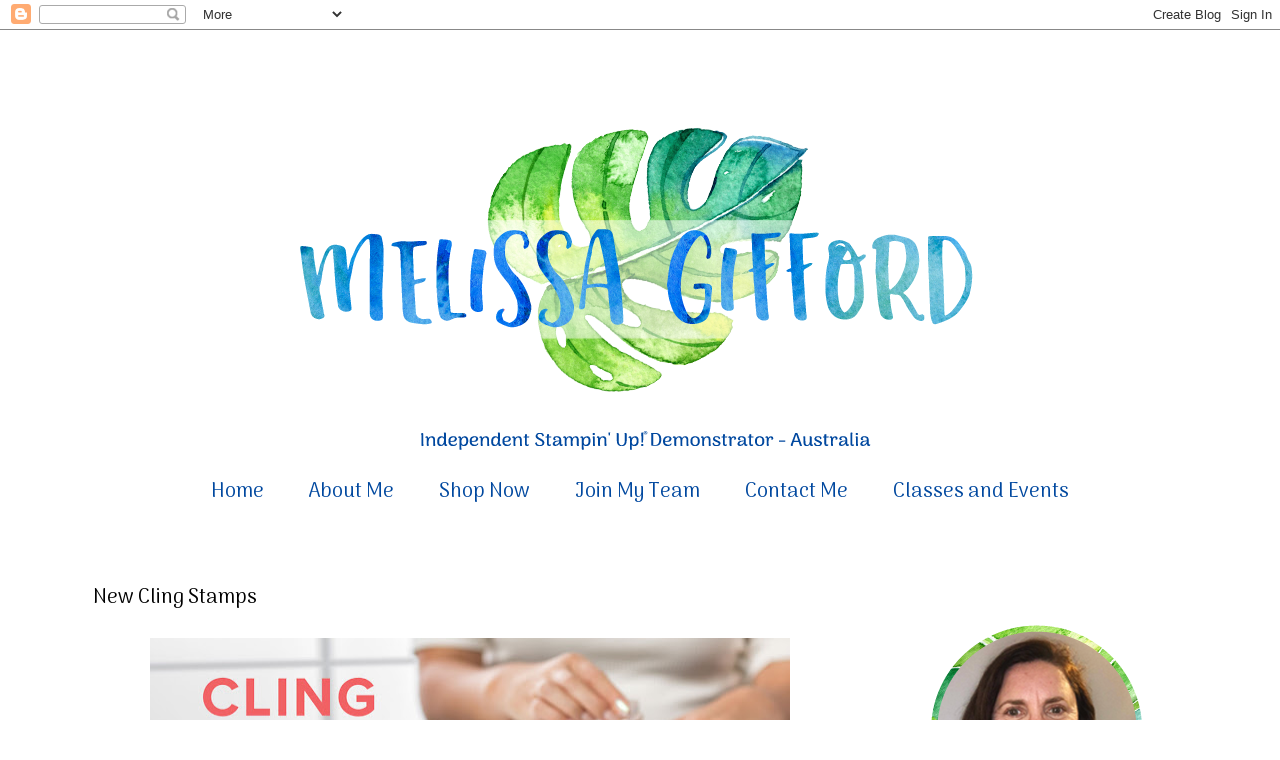

--- FILE ---
content_type: text/html; charset=UTF-8
request_url: https://www.melissagifford.com.au/2019/01/new-cling-stamps.html
body_size: 17092
content:
<!DOCTYPE html>
<html class='v2' dir='ltr' xmlns='http://www.w3.org/1999/xhtml' xmlns:b='http://www.google.com/2005/gml/b' xmlns:data='http://www.google.com/2005/gml/data' xmlns:expr='http://www.google.com/2005/gml/expr'>
<head>
<link href='https://www.blogger.com/static/v1/widgets/335934321-css_bundle_v2.css' rel='stylesheet' type='text/css'/>
<meta content='e33003e595f362c30913be1d98d8fbba' name='p:domain_verify'/>
<link href='https://fonts.googleapis.com/css?family=Arima+Madurai' rel='stylesheet'/>
<meta content='width=1100' name='viewport'/>
<meta content='text/html; charset=UTF-8' http-equiv='Content-Type'/>
<meta content='blogger' name='generator'/>
<link href='https://www.melissagifford.com.au/favicon.ico' rel='icon' type='image/x-icon'/>
<link href='http://www.melissagifford.com.au/2019/01/new-cling-stamps.html' rel='canonical'/>
<link rel="alternate" type="application/atom+xml" title="Melissa Gifford - Independent Stampin&#39; Up!&#174; Demonstrator - Atom" href="https://www.melissagifford.com.au/feeds/posts/default" />
<link rel="alternate" type="application/rss+xml" title="Melissa Gifford - Independent Stampin&#39; Up!&#174; Demonstrator - RSS" href="https://www.melissagifford.com.au/feeds/posts/default?alt=rss" />
<link rel="service.post" type="application/atom+xml" title="Melissa Gifford - Independent Stampin&#39; Up!&#174; Demonstrator - Atom" href="https://www.blogger.com/feeds/7806411818959888152/posts/default" />

<link rel="alternate" type="application/atom+xml" title="Melissa Gifford - Independent Stampin&#39; Up!&#174; Demonstrator - Atom" href="https://www.melissagifford.com.au/feeds/2415163684492406643/comments/default" />
<!--Can't find substitution for tag [blog.ieCssRetrofitLinks]-->
<link href='https://blogger.googleusercontent.com/img/b/R29vZ2xl/AVvXsEhYIoJ7qQk3cikiBBaBRLA3y4GuV4QeAAU5sc6Q7omGVi2NFPzl86JA28OwrL1fpJRA9DQ6k4iWIV1YOja43Cck9O2unU_h-Xtt1JUoC-CJQPubhZl9LuRYoRK1wC4VhKJLAtsSYLdue1Ll/s640/01.01.19_CMAIN_CLING_NA.jpg' rel='image_src'/>
<meta content='http://www.melissagifford.com.au/2019/01/new-cling-stamps.html' property='og:url'/>
<meta content='New Cling Stamps ' property='og:title'/>
<meta content='         Stampin&#39; Up!’s red rubber stamps are now better than ever! The same quality rubber material you’ve always loved now comes with an a...' property='og:description'/>
<meta content='https://blogger.googleusercontent.com/img/b/R29vZ2xl/AVvXsEhYIoJ7qQk3cikiBBaBRLA3y4GuV4QeAAU5sc6Q7omGVi2NFPzl86JA28OwrL1fpJRA9DQ6k4iWIV1YOja43Cck9O2unU_h-Xtt1JUoC-CJQPubhZl9LuRYoRK1wC4VhKJLAtsSYLdue1Ll/w1200-h630-p-k-no-nu/01.01.19_CMAIN_CLING_NA.jpg' property='og:image'/>
<title>Melissa Gifford - Independent Stampin' Up!&#174; Demonstrator: New Cling Stamps </title>
<style type='text/css'>@font-face{font-family:'Lato';font-style:normal;font-weight:400;font-display:swap;src:url(//fonts.gstatic.com/s/lato/v25/S6uyw4BMUTPHjxAwXiWtFCfQ7A.woff2)format('woff2');unicode-range:U+0100-02BA,U+02BD-02C5,U+02C7-02CC,U+02CE-02D7,U+02DD-02FF,U+0304,U+0308,U+0329,U+1D00-1DBF,U+1E00-1E9F,U+1EF2-1EFF,U+2020,U+20A0-20AB,U+20AD-20C0,U+2113,U+2C60-2C7F,U+A720-A7FF;}@font-face{font-family:'Lato';font-style:normal;font-weight:400;font-display:swap;src:url(//fonts.gstatic.com/s/lato/v25/S6uyw4BMUTPHjx4wXiWtFCc.woff2)format('woff2');unicode-range:U+0000-00FF,U+0131,U+0152-0153,U+02BB-02BC,U+02C6,U+02DA,U+02DC,U+0304,U+0308,U+0329,U+2000-206F,U+20AC,U+2122,U+2191,U+2193,U+2212,U+2215,U+FEFF,U+FFFD;}</style>
<style id='page-skin-1' type='text/css'><!--
/*
-----------------------------------------------
Blogger Template Style
Name:     Simple
Designer: Blogger
URL:      www.blogger.com
----------------------------------------------- */
/* Variable definitions
====================
<Variable name="keycolor" description="Main Color" type="color" default="#66bbdd"/>
<Group description="Page Text" selector="body">
<Variable name="body.font" description="Font" type="font"
default="normal normal 12px Arial, Tahoma, Helvetica, FreeSans, sans-serif"/>
<Variable name="body.text.color" description="Text Color" type="color" default="#222222"/>
</Group>
<Group description="Backgrounds" selector=".body-fauxcolumns-outer">
<Variable name="body.background.color" description="Outer Background" type="color" default="#66bbdd"/>
<Variable name="content.background.color" description="Main Background" type="color" default="#ffffff"/>
<Variable name="header.background.color" description="Header Background" type="color" default="transparent"/>
</Group>
<Group description="Links" selector=".main-outer">
<Variable name="link.color" description="Link Color" type="color" default="#2288bb"/>
<Variable name="link.visited.color" description="Visited Color" type="color" default="#888888"/>
<Variable name="link.hover.color" description="Hover Color" type="color" default="#33aaff"/>
</Group>
<Group description="Blog Title" selector=".header h1">
<Variable name="header.font" description="Font" type="font"
default="normal normal 60px Arial, Tahoma, Helvetica, FreeSans, sans-serif"/>
<Variable name="header.text.color" description="Title Color" type="color" default="#3399bb" />
</Group>
<Group description="Blog Description" selector=".header .description">
<Variable name="description.text.color" description="Description Color" type="color"
default="#777777" />
</Group>
<Group description="Tabs Text" selector=".tabs-inner .widget li a">
<Variable name="tabs.font" description="Font" type="font"
default="normal normal 14px Arial, Tahoma, Helvetica, FreeSans, sans-serif"/>
<Variable name="tabs.text.color" description="Text Color" type="color" default="#999999"/>
<Variable name="tabs.selected.text.color" description="Selected Color" type="color" default="#000000"/>
</Group>
<Group description="Tabs Background" selector=".tabs-outer .PageList">
<Variable name="tabs.background.color" description="Background Color" type="color" default="#f5f5f5"/>
<Variable name="tabs.selected.background.color" description="Selected Color" type="color" default="#eeeeee"/>
</Group>
<Group description="Post Title" selector="h3.post-title, .comments h4">
<Variable name="post.title.font" description="Font" type="font"
default="normal normal 22px Arial, Tahoma, Helvetica, FreeSans, sans-serif"/>
</Group>
<Group description="Date Header" selector=".date-header">
<Variable name="date.header.color" description="Text Color" type="color"
default="#000000"/>
<Variable name="date.header.background.color" description="Background Color" type="color"
default="transparent"/>
<Variable name="date.header.font" description="Text Font" type="font"
default="normal bold 11px Arial, Tahoma, Helvetica, FreeSans, sans-serif"/>
<Variable name="date.header.padding" description="Date Header Padding" type="string" default="inherit"/>
<Variable name="date.header.letterspacing" description="Date Header Letter Spacing" type="string" default="inherit"/>
<Variable name="date.header.margin" description="Date Header Margin" type="string" default="inherit"/>
</Group>
<Group description="Post Footer" selector=".post-footer">
<Variable name="post.footer.text.color" description="Text Color" type="color" default="#666666"/>
<Variable name="post.footer.background.color" description="Background Color" type="color"
default="#f9f9f9"/>
<Variable name="post.footer.border.color" description="Shadow Color" type="color" default="#eeeeee"/>
</Group>
<Group description="Gadgets" selector="h2">
<Variable name="widget.title.font" description="Title Font" type="font"
default="normal bold 11px Arial, Tahoma, Helvetica, FreeSans, sans-serif"/>
<Variable name="widget.title.text.color" description="Title Color" type="color" default="#000000"/>
<Variable name="widget.alternate.text.color" description="Alternate Color" type="color" default="#999999"/>
</Group>
<Group description="Images" selector=".main-inner">
<Variable name="image.background.color" description="Background Color" type="color" default="#ffffff"/>
<Variable name="image.border.color" description="Border Color" type="color" default="#eeeeee"/>
<Variable name="image.text.color" description="Caption Text Color" type="color" default="#000000"/>
</Group>
<Group description="Accents" selector=".content-inner">
<Variable name="body.rule.color" description="Separator Line Color" type="color" default="#eeeeee"/>
<Variable name="tabs.border.color" description="Tabs Border Color" type="color" default="transparent"/>
</Group>
<Variable name="body.background" description="Body Background" type="background"
color="#ffffff" default="$(color) none repeat scroll top left"/>
<Variable name="body.background.override" description="Body Background Override" type="string" default=""/>
<Variable name="body.background.gradient.cap" description="Body Gradient Cap" type="url"
default="url(https://resources.blogblog.com/blogblog/data/1kt/simple/gradients_light.png)"/>
<Variable name="body.background.gradient.tile" description="Body Gradient Tile" type="url"
default="url(https://resources.blogblog.com/blogblog/data/1kt/simple/body_gradient_tile_light.png)"/>
<Variable name="content.background.color.selector" description="Content Background Color Selector" type="string" default=".content-inner"/>
<Variable name="content.padding" description="Content Padding" type="length" default="10px" min="0" max="100px"/>
<Variable name="content.padding.horizontal" description="Content Horizontal Padding" type="length" default="10px" min="0" max="100px"/>
<Variable name="content.shadow.spread" description="Content Shadow Spread" type="length" default="40px" min="0" max="100px"/>
<Variable name="content.shadow.spread.webkit" description="Content Shadow Spread (WebKit)" type="length" default="5px" min="0" max="100px"/>
<Variable name="content.shadow.spread.ie" description="Content Shadow Spread (IE)" type="length" default="10px" min="0" max="100px"/>
<Variable name="main.border.width" description="Main Border Width" type="length" default="0" min="0" max="10px"/>
<Variable name="header.background.gradient" description="Header Gradient" type="url" default="none"/>
<Variable name="header.shadow.offset.left" description="Header Shadow Offset Left" type="length" default="-1px" min="-50px" max="50px"/>
<Variable name="header.shadow.offset.top" description="Header Shadow Offset Top" type="length" default="-1px" min="-50px" max="50px"/>
<Variable name="header.shadow.spread" description="Header Shadow Spread" type="length" default="1px" min="0" max="100px"/>
<Variable name="header.padding" description="Header Padding" type="length" default="30px" min="0" max="100px"/>
<Variable name="header.border.size" description="Header Border Size" type="length" default="1px" min="0" max="10px"/>
<Variable name="header.bottom.border.size" description="Header Bottom Border Size" type="length" default="1px" min="0" max="10px"/>
<Variable name="header.border.horizontalsize" description="Header Horizontal Border Size" type="length" default="0" min="0" max="10px"/>
<Variable name="description.text.size" description="Description Text Size" type="string" default="140%"/>
<Variable name="tabs.margin.top" description="Tabs Margin Top" type="length" default="0" min="0" max="100px"/>
<Variable name="tabs.margin.side" description="Tabs Side Margin" type="length" default="30px" min="0" max="100px"/>
<Variable name="tabs.background.gradient" description="Tabs Background Gradient" type="url"
default="url(https://resources.blogblog.com/blogblog/data/1kt/simple/gradients_light.png)"/>
<Variable name="tabs.border.width" description="Tabs Border Width" type="length" default="1px" min="0" max="10px"/>
<Variable name="tabs.bevel.border.width" description="Tabs Bevel Border Width" type="length" default="1px" min="0" max="10px"/>
<Variable name="post.margin.bottom" description="Post Bottom Margin" type="length" default="25px" min="0" max="100px"/>
<Variable name="image.border.small.size" description="Image Border Small Size" type="length" default="2px" min="0" max="10px"/>
<Variable name="image.border.large.size" description="Image Border Large Size" type="length" default="5px" min="0" max="10px"/>
<Variable name="page.width.selector" description="Page Width Selector" type="string" default=".region-inner"/>
<Variable name="page.width" description="Page Width" type="string" default="auto"/>
<Variable name="main.section.margin" description="Main Section Margin" type="length" default="15px" min="0" max="100px"/>
<Variable name="main.padding" description="Main Padding" type="length" default="15px" min="0" max="100px"/>
<Variable name="main.padding.top" description="Main Padding Top" type="length" default="30px" min="0" max="100px"/>
<Variable name="main.padding.bottom" description="Main Padding Bottom" type="length" default="30px" min="0" max="100px"/>
<Variable name="paging.background"
color="#ffffff"
description="Background of blog paging area" type="background"
default="transparent none no-repeat scroll top center"/>
<Variable name="footer.bevel" description="Bevel border length of footer" type="length" default="0" min="0" max="10px"/>
<Variable name="mobile.background.overlay" description="Mobile Background Overlay" type="string"
default="transparent none repeat scroll top left"/>
<Variable name="mobile.background.size" description="Mobile Background Size" type="string" default="auto"/>
<Variable name="mobile.button.color" description="Mobile Button Color" type="color" default="#ffffff" />
<Variable name="startSide" description="Side where text starts in blog language" type="automatic" default="left"/>
<Variable name="endSide" description="Side where text ends in blog language" type="automatic" default="right"/>
*/
/* Content
----------------------------------------------- */
body {
font: normal normal 18px Arial, Tahoma, Helvetica, FreeSans, sans-serif;
color: #000000;
background: #ffffff none repeat scroll top left;
padding: 0 0 0 0;
}
html body .region-inner {
min-width: 0;
max-width: 100%;
width: auto;
}
h2 {
font-size: 22px;
}
a:link {
text-decoration:none;
color: #00489f;
}
a:visited {
text-decoration:none;
color: #43b8a8;
}
a:hover {
text-decoration:underline;
color: #00489f;
}
.body-fauxcolumn-outer .fauxcolumn-inner {
background: transparent none repeat scroll top left;
_background-image: none;
}
.body-fauxcolumn-outer .cap-top {
position: absolute;
z-index: 1;
height: 400px;
width: 100%;
}
.body-fauxcolumn-outer .cap-top .cap-left {
width: 100%;
background: transparent none repeat-x scroll top left;
_background-image: none;
}
.content-outer {
-moz-box-shadow: 0 0 0 rgba(0, 0, 0, .15);
-webkit-box-shadow: 0 0 0 rgba(0, 0, 0, .15);
-goog-ms-box-shadow: 0 0 0 #333333;
box-shadow: 0 0 0 rgba(0, 0, 0, .15);
margin-bottom: 1px;
}
.content-inner {
padding: 10px 40px;
}
.content-inner {
background-color: #ffffff;
}
/* Header
----------------------------------------------- */
.header-outer {
background: transparent none repeat-x scroll 0 -400px;
_background-image: none;
}
.Header h1 {
font: normal normal 40px Lato;
color: #000000;
text-shadow: 0 0 0 rgba(0, 0, 0, .2);
}
.Header h1 a {
color: #000000;
}
.Header .description {
font-size: 18px;
color: #000000;
}
.header-inner .Header .titlewrapper {
padding: 22px 0;
}
.header-inner .Header .descriptionwrapper {
padding: 0 0;
}
/* Tabs
----------------------------------------------- */
.tabs-inner .section:first-child {
border-top: 0 solid #dddddd;
}
.tabs-inner .section:first-child ul {
margin-top: -1px;
border-top: 1px solid #dddddd;
border-left: 1px solid #dddddd;
border-right: 1px solid #dddddd;
}
.tabs-inner .widget ul {
background: transparent none repeat-x scroll 0 -800px;
_background-image: none;
border-bottom: 1px solid #dddddd;
margin-top: 0;
margin-left: -30px;
margin-right: -30px;
}
.tabs-inner .widget li a {
display: inline-block;
padding: .6em 1em;
font: normal normal 20px Georgia, Utopia, 'Palatino Linotype', Palatino, serif;
color: #00489f;
border-left: 1px solid #ffffff;
border-right: 1px solid #dddddd;
}
.tabs-inner .widget li:first-child a {
border-left: none;
}
.tabs-inner .widget li.selected a, .tabs-inner .widget li a:hover {
color: #00489f;
background-color: rgba(0, 0, 0, 0);
text-decoration: none;
}
/* Columns
----------------------------------------------- */
.main-outer {
border-top: 0 solid transparent;
}
.fauxcolumn-left-outer .fauxcolumn-inner {
border-right: 1px solid transparent;
}
.fauxcolumn-right-outer .fauxcolumn-inner {
border-left: 1px solid transparent;
}
/* Headings
----------------------------------------------- */
div.widget > h2,
div.widget h2.title {
margin: 0 0 1em 0;
font: normal bold 11px 'Trebuchet MS',Trebuchet,Verdana,sans-serif;
color: #999999;
}
/* Widgets
----------------------------------------------- */
.widget .zippy {
color: #00489f;
text-shadow: 2px 2px 1px rgba(0, 0, 0, .1);
}
.widget .popular-posts ul {
list-style: none;
}
/* Posts
----------------------------------------------- */
h2.date-header {
font: normal bold 11px Arial, Tahoma, Helvetica, FreeSans, sans-serif;
}
.date-header span {
background-color: rgba(0, 0, 0, 0);
color: #43b8a8;
padding: 0.4em;
letter-spacing: 3px;
margin: inherit;
}
.main-inner {
padding-top: 35px;
padding-bottom: 65px;
}
.main-inner .column-center-inner {
padding: 0 0;
}
.main-inner .column-center-inner .section {
margin: 0 1em;
}
.post {
margin: 0 0 45px 0;
}
h3.post-title, .comments h4 {
font: normal normal 20px Georgia, Utopia, 'Palatino Linotype', Palatino, serif;
margin: .75em 0 0;
}
.post-body {
font-size: 110%;
line-height: 1.4;
position: relative;
}
.post-body img, .post-body .tr-caption-container, .Profile img, .Image img,
.BlogList .item-thumbnail img {
padding: 2px;
background: rgba(0, 0, 0, 0);
border: 1px solid rgba(0, 0, 0, 0);
-moz-box-shadow: 1px 1px 5px rgba(0, 0, 0, .1);
-webkit-box-shadow: 1px 1px 5px rgba(0, 0, 0, .1);
box-shadow: 1px 1px 5px rgba(0, 0, 0, .1);
}
.post-body img, .post-body .tr-caption-container {
padding: 5px;
}
.post-body .tr-caption-container {
color: rgba(0, 0, 0, 0);
}
.post-body .tr-caption-container img {
padding: 0;
background: transparent;
border: none;
-moz-box-shadow: 0 0 0 rgba(0, 0, 0, .1);
-webkit-box-shadow: 0 0 0 rgba(0, 0, 0, .1);
box-shadow: 0 0 0 rgba(0, 0, 0, .1);
}
.post-header {
margin: 0 0 1.5em;
line-height: 1.6;
font-size: 90%;
}
.post-footer {
margin: 20px -2px 0;
padding: 5px 10px;
color: #00489f;
background-color: rgba(0, 0, 0, 0);
border-bottom: 1px solid #eeeeee;
line-height: 1.6;
font-size: 90%;
}
#comments .comment-author {
padding-top: 1.5em;
border-top: 1px solid transparent;
background-position: 0 1.5em;
}
#comments .comment-author:first-child {
padding-top: 0;
border-top: none;
}
.avatar-image-container {
margin: .2em 0 0;
}
#comments .avatar-image-container img {
border: 1px solid rgba(0, 0, 0, 0);
}
/* Comments
----------------------------------------------- */
.comments .comments-content .icon.blog-author {
background-repeat: no-repeat;
background-image: url([data-uri]);
}
.comments .comments-content .loadmore a {
border-top: 1px solid #00489f;
border-bottom: 1px solid #00489f;
}
.comments .comment-thread.inline-thread {
background-color: rgba(0, 0, 0, 0);
}
.comments .continue {
border-top: 2px solid #00489f;
}
/* Accents
---------------------------------------------- */
.section-columns td.columns-cell {
border-left: 1px solid transparent;
}
.blog-pager {
background: transparent url(https://resources.blogblog.com/blogblog/data/1kt/simple/paging_dot.png) repeat-x scroll top center;
}
.blog-pager-older-link, .home-link,
.blog-pager-newer-link {
background-color: #ffffff;
padding: 5px;
}
.footer-outer {
border-top: 1px dashed #bbbbbb;
}
/* Mobile
----------------------------------------------- */
body.mobile  {
background-size: auto;
}
.mobile .body-fauxcolumn-outer {
background: transparent none repeat scroll top left;
}
.mobile .body-fauxcolumn-outer .cap-top {
background-size: 100% auto;
}
.mobile .content-outer {
-webkit-box-shadow: 0 0 3px rgba(0, 0, 0, .15);
box-shadow: 0 0 3px rgba(0, 0, 0, .15);
}
.mobile .tabs-inner .widget ul {
margin-left: 0;
margin-right: 0;
}
.mobile .post {
margin: 0;
}
.mobile .main-inner .column-center-inner .section {
margin: 0;
}
.mobile .date-header span {
padding: 0.1em 10px;
margin: 0 -10px;
}
.mobile h3.post-title {
margin: 0;
}
.mobile .blog-pager {
background: transparent none no-repeat scroll top center;
}
.mobile .footer-outer {
border-top: none;
}
.mobile .main-inner, .mobile .footer-inner {
background-color: #ffffff;
}
.mobile-index-contents {
color: #000000;
}
.mobile-link-button {
background-color: #00489f;
}
.mobile-link-button a:link, .mobile-link-button a:visited {
color: #ffffff;
}
.mobile .tabs-inner .section:first-child {
border-top: none;
}
.mobile .tabs-inner .PageList .widget-content {
background-color: rgba(0, 0, 0, 0);
color: #00489f;
border-top: 1px solid #dddddd;
border-bottom: 1px solid #dddddd;
}
.mobile .tabs-inner .PageList .widget-content .pagelist-arrow {
border-left: 1px solid #dddddd;
}
.post-body img, .post-body .tr-caption-container, .Profile img, .Image img,
.BlogList .item-thumbnail img {
padding: 0 !important;
border: none !important;
background: none !important;
-moz-box-shadow: 0px 0px 0px transparent !important;
-webkit-box-shadow: 0px 0px 0px transparent !important;
box-shadow: 0px 0px 0px transparent !important;
}
.tabs-inner .widget li.selected a {background:transparent}
.PageList {text-align:center !important;} .PageList li {float:none !important; display:inline !important;}
.tabs-inner .widget li a, .tabs-inner .widget ul, .tabs-inner .section:first-child ul {border:none;}
.tabs-inner .widget li.selected a {background:transparent}
.post {
background: url(https://blogger.googleusercontent.com/img/b/R29vZ2xl/AVvXsEikMjoCK_bb_kz2atbRIqPBw8Zs5r0Bzkwatf6_toa4oN2KogJA0jDQYqCdVk0KOYW7vsc0NMQr89lGacSqbEyjOXJ6EE5ZG-JdEUqdZLy6p1loiahTyWPkFWL-wbN9z1GJ2TJwuLErV7QI/s1600/Melissa_Divider.png) no-repeat;
background-position: bottom center;
margin:1.5em 0 1.5em;
border-bottom: none;
padding-bottom: 3.5em;}h3.post-title, h3.entry-title {font-family: 'Arima Madurai', cursive;}
.tabs-inner .PageList li a {font-family: 'Arima Madurai', cursive;}
.post-body {font-family: 'Arima Madurai', cursive;}
.sidebar h2 {font-family: 'Arima Madurai', cursive;}
.blog-pager a {font-family: 'Arima Madurai', cursive;}
.post-footer {font-family: 'Arima Madurai', cursive;}
.date-header span {font-family: 'Arima Madurai', cursive;}
.sidebar {font-family: 'Arima Madurai', cursive;}
h3.post-title, h3.entry-title {font-family: 'Arima Madurai', cursive;}
.post-body img, .post-body .tr-caption-container, .Profile img, .Image img,
.BlogList .item-thumbnail img {
padding: 0 !important;
border: none !important;
background: none !important;
-moz-box-shadow: 0px 0px 0px transparent !important;
-webkit-box-shadow: 0px 0px 0px transparent !important;
box-shadow: 0px 0px 0px transparent !important;
}
.footer-outer {
border: none;
}
.blog-pager {
background: none;
}
.footer-outer {font-family: 'Arima Madurai', cursive;}
.post-title {
text-align:left;
}
.PageList {text-align:center !important;}
.PageList li {display:inline !important; float:none !important;}
.widget {
text-align: center;
}
.sidebar {font-family: 'Arima Madurai', cursive;}
.sidebar {
color:#00489f; /* This is your font hex color */
font-size: 30px;  /* This is your font size */
text-align: center;  /* Centers the title*/
font-family: 'Arima Madurai', cursive;}
--></style>
<style id='template-skin-1' type='text/css'><!--
body {
min-width: 1210px;
}
.content-outer, .content-fauxcolumn-outer, .region-inner {
min-width: 1210px;
max-width: 1210px;
_width: 1210px;
}
.main-inner .columns {
padding-left: 0px;
padding-right: 340px;
}
.main-inner .fauxcolumn-center-outer {
left: 0px;
right: 340px;
/* IE6 does not respect left and right together */
_width: expression(this.parentNode.offsetWidth -
parseInt("0px") -
parseInt("340px") + 'px');
}
.main-inner .fauxcolumn-left-outer {
width: 0px;
}
.main-inner .fauxcolumn-right-outer {
width: 340px;
}
.main-inner .column-left-outer {
width: 0px;
right: 100%;
margin-left: -0px;
}
.main-inner .column-right-outer {
width: 340px;
margin-right: -340px;
}
#layout {
min-width: 0;
}
#layout .content-outer {
min-width: 0;
width: 800px;
}
#layout .region-inner {
min-width: 0;
width: auto;
}
body#layout div.add_widget {
padding: 8px;
}
body#layout div.add_widget a {
margin-left: 32px;
}
--></style>
<link href='https://www.blogger.com/dyn-css/authorization.css?targetBlogID=7806411818959888152&amp;zx=b07fb261-f700-4377-a150-c7089d4de2a8' media='none' onload='if(media!=&#39;all&#39;)media=&#39;all&#39;' rel='stylesheet'/><noscript><link href='https://www.blogger.com/dyn-css/authorization.css?targetBlogID=7806411818959888152&amp;zx=b07fb261-f700-4377-a150-c7089d4de2a8' rel='stylesheet'/></noscript>
<meta name='google-adsense-platform-account' content='ca-host-pub-1556223355139109'/>
<meta name='google-adsense-platform-domain' content='blogspot.com'/>

<link rel="stylesheet" href="https://fonts.googleapis.com/css2?display=swap&family=Arima+Madurai"></head>
<body class='loading'>
<div class='navbar section' id='navbar' name='Navbar'><div class='widget Navbar' data-version='1' id='Navbar1'><script type="text/javascript">
    function setAttributeOnload(object, attribute, val) {
      if(window.addEventListener) {
        window.addEventListener('load',
          function(){ object[attribute] = val; }, false);
      } else {
        window.attachEvent('onload', function(){ object[attribute] = val; });
      }
    }
  </script>
<div id="navbar-iframe-container"></div>
<script type="text/javascript" src="https://apis.google.com/js/platform.js"></script>
<script type="text/javascript">
      gapi.load("gapi.iframes:gapi.iframes.style.bubble", function() {
        if (gapi.iframes && gapi.iframes.getContext) {
          gapi.iframes.getContext().openChild({
              url: 'https://www.blogger.com/navbar/7806411818959888152?po\x3d2415163684492406643\x26origin\x3dhttps://www.melissagifford.com.au',
              where: document.getElementById("navbar-iframe-container"),
              id: "navbar-iframe"
          });
        }
      });
    </script><script type="text/javascript">
(function() {
var script = document.createElement('script');
script.type = 'text/javascript';
script.src = '//pagead2.googlesyndication.com/pagead/js/google_top_exp.js';
var head = document.getElementsByTagName('head')[0];
if (head) {
head.appendChild(script);
}})();
</script>
</div></div>
<div class='body-fauxcolumns'>
<div class='fauxcolumn-outer body-fauxcolumn-outer'>
<div class='cap-top'>
<div class='cap-left'></div>
<div class='cap-right'></div>
</div>
<div class='fauxborder-left'>
<div class='fauxborder-right'></div>
<div class='fauxcolumn-inner'>
</div>
</div>
<div class='cap-bottom'>
<div class='cap-left'></div>
<div class='cap-right'></div>
</div>
</div>
</div>
<div class='content'>
<div class='content-fauxcolumns'>
<div class='fauxcolumn-outer content-fauxcolumn-outer'>
<div class='cap-top'>
<div class='cap-left'></div>
<div class='cap-right'></div>
</div>
<div class='fauxborder-left'>
<div class='fauxborder-right'></div>
<div class='fauxcolumn-inner'>
</div>
</div>
<div class='cap-bottom'>
<div class='cap-left'></div>
<div class='cap-right'></div>
</div>
</div>
</div>
<div class='content-outer'>
<div class='content-cap-top cap-top'>
<div class='cap-left'></div>
<div class='cap-right'></div>
</div>
<div class='fauxborder-left content-fauxborder-left'>
<div class='fauxborder-right content-fauxborder-right'></div>
<div class='content-inner'>
<header>
<div class='header-outer'>
<div class='header-cap-top cap-top'>
<div class='cap-left'></div>
<div class='cap-right'></div>
</div>
<div class='fauxborder-left header-fauxborder-left'>
<div class='fauxborder-right header-fauxborder-right'></div>
<div class='region-inner header-inner'>
<div class='header section' id='header' name='Header'><div class='widget Header' data-version='1' id='Header1'>
<div id='header-inner'>
<a href='https://www.melissagifford.com.au/' style='display: block'>
<img alt='Melissa Gifford - Independent Stampin&#39; Up!® Demonstrator' height='425px; ' id='Header1_headerimg' src='https://blogger.googleusercontent.com/img/b/R29vZ2xl/AVvXsEjE-0vjR4w7bvvPaw9C_3HfL1DVLpbJHJPcmAPYurWKqYbEMk91qXT4NkI3FD6ctHkzACn8G_uxFKWi4ZugS-fJrujF9R7TSAn_-pTkmjAHPnXanMywuxz83DgFd5yheUXVUX7YO5VSeQ_3/s1600/Melissa+Gifford+Header+ORIGINAL3.png' style='display: block' width='1134px; '/>
</a>
</div>
</div></div>
</div>
</div>
<div class='header-cap-bottom cap-bottom'>
<div class='cap-left'></div>
<div class='cap-right'></div>
</div>
</div>
</header>
<div class='tabs-outer'>
<div class='tabs-cap-top cap-top'>
<div class='cap-left'></div>
<div class='cap-right'></div>
</div>
<div class='fauxborder-left tabs-fauxborder-left'>
<div class='fauxborder-right tabs-fauxborder-right'></div>
<div class='region-inner tabs-inner'>
<div class='tabs section' id='crosscol' name='Cross-Column'><div class='widget PageList' data-version='1' id='PageList1'>
<h2>Pages</h2>
<div class='widget-content'>
<ul>
<li>
<a href='https://www.melissagifford.com.au/'>Home</a>
</li>
<li>
<a href='http://www.melissagifford.com.au/p/about-me.html'>About Me </a>
</li>
<li>
<a href='https://www3.stampinup.com/ECWeb/default.aspx?dbwsdemoid=4012667'>Shop Now</a>
</li>
<li>
<a href='http://www.stampinup.net/esuite/home/melissagifford/jointhefun'>Join My Team</a>
</li>
<li>
<a href='http://www.stampinup.net/esuite/home/melissagifford/contactme'>Contact Me</a>
</li>
<li>
<a href='http://melissagifford.stampinup.net'>Classes and Events</a>
</li>
</ul>
<div class='clear'></div>
</div>
</div></div>
<div class='tabs no-items section' id='crosscol-overflow' name='Cross-Column 2'></div>
</div>
</div>
<div class='tabs-cap-bottom cap-bottom'>
<div class='cap-left'></div>
<div class='cap-right'></div>
</div>
</div>
<div class='main-outer'>
<div class='main-cap-top cap-top'>
<div class='cap-left'></div>
<div class='cap-right'></div>
</div>
<div class='fauxborder-left main-fauxborder-left'>
<div class='fauxborder-right main-fauxborder-right'></div>
<div class='region-inner main-inner'>
<div class='columns fauxcolumns'>
<div class='fauxcolumn-outer fauxcolumn-center-outer'>
<div class='cap-top'>
<div class='cap-left'></div>
<div class='cap-right'></div>
</div>
<div class='fauxborder-left'>
<div class='fauxborder-right'></div>
<div class='fauxcolumn-inner'>
</div>
</div>
<div class='cap-bottom'>
<div class='cap-left'></div>
<div class='cap-right'></div>
</div>
</div>
<div class='fauxcolumn-outer fauxcolumn-left-outer'>
<div class='cap-top'>
<div class='cap-left'></div>
<div class='cap-right'></div>
</div>
<div class='fauxborder-left'>
<div class='fauxborder-right'></div>
<div class='fauxcolumn-inner'>
</div>
</div>
<div class='cap-bottom'>
<div class='cap-left'></div>
<div class='cap-right'></div>
</div>
</div>
<div class='fauxcolumn-outer fauxcolumn-right-outer'>
<div class='cap-top'>
<div class='cap-left'></div>
<div class='cap-right'></div>
</div>
<div class='fauxborder-left'>
<div class='fauxborder-right'></div>
<div class='fauxcolumn-inner'>
</div>
</div>
<div class='cap-bottom'>
<div class='cap-left'></div>
<div class='cap-right'></div>
</div>
</div>
<!-- corrects IE6 width calculation -->
<div class='columns-inner'>
<div class='column-center-outer'>
<div class='column-center-inner'>
<div class='main section' id='main' name='Main'><div class='widget Blog' data-version='1' id='Blog1'>
<div class='blog-posts hfeed'>

          <div class="date-outer">
        

          <div class="date-posts">
        
<div class='post-outer'>
<div class='post hentry uncustomized-post-template' itemprop='blogPost' itemscope='itemscope' itemtype='http://schema.org/BlogPosting'>
<meta content='https://blogger.googleusercontent.com/img/b/R29vZ2xl/AVvXsEhYIoJ7qQk3cikiBBaBRLA3y4GuV4QeAAU5sc6Q7omGVi2NFPzl86JA28OwrL1fpJRA9DQ6k4iWIV1YOja43Cck9O2unU_h-Xtt1JUoC-CJQPubhZl9LuRYoRK1wC4VhKJLAtsSYLdue1Ll/s640/01.01.19_CMAIN_CLING_NA.jpg' itemprop='image_url'/>
<meta content='7806411818959888152' itemprop='blogId'/>
<meta content='2415163684492406643' itemprop='postId'/>
<a name='2415163684492406643'></a>
<h3 class='post-title entry-title' itemprop='name'>
New Cling Stamps 
</h3>
<div class='post-header'>
<div class='post-header-line-1'></div>
</div>
<div class='post-body entry-content' id='post-body-2415163684492406643' itemprop='description articleBody'>
<div class="separator" style="clear: both; text-align: center;">
<a href="https://blogger.googleusercontent.com/img/b/R29vZ2xl/AVvXsEhYIoJ7qQk3cikiBBaBRLA3y4GuV4QeAAU5sc6Q7omGVi2NFPzl86JA28OwrL1fpJRA9DQ6k4iWIV1YOja43Cck9O2unU_h-Xtt1JUoC-CJQPubhZl9LuRYoRK1wC4VhKJLAtsSYLdue1Ll/s1600/01.01.19_CMAIN_CLING_NA.jpg" imageanchor="1" style="margin-left: 1em; margin-right: 1em;"><img border="0" data-original-height="470" data-original-width="1170" height="256" src="https://blogger.googleusercontent.com/img/b/R29vZ2xl/AVvXsEhYIoJ7qQk3cikiBBaBRLA3y4GuV4QeAAU5sc6Q7omGVi2NFPzl86JA28OwrL1fpJRA9DQ6k4iWIV1YOja43Cck9O2unU_h-Xtt1JUoC-CJQPubhZl9LuRYoRK1wC4VhKJLAtsSYLdue1Ll/s640/01.01.19_CMAIN_CLING_NA.jpg" width="640" /></a></div>
<div class="separator" style="clear: both; text-align: justify;">
<br /></div>
<div class="separator" style="clear: both; text-align: justify;">
<br /></div>
<div class="separator" style="clear: both; text-align: justify;">
<br /></div>
<div class="separator" style="clear: both; text-align: justify;">
Stampin' Up!&#8217;s red rubber stamps are now better than ever! The same quality rubber
material you&#8217;ve always loved now comes with an adhesive image label that will cling like crazy
to clear blocks and the Stamparatus plates every time you use them.</div>
<div class="separator" style="clear: both; text-align: justify;">
<br /></div>
<div class="separator" style="clear: both; text-align: justify;">
Take a look at the video below to learn more and see them in action.&nbsp;</div>
<div class="separator" style="clear: both; text-align: justify;">
<br /></div>
<div class="separator" style="clear: both; text-align: center;">
<iframe width="320" height="266" class="YOUTUBE-iframe-video" data-thumbnail-src="https://i.ytimg.com/vi/5X7HJfcDBpM/0.jpg" src="https://www.youtube.com/embed/5X7HJfcDBpM?feature=player_embedded" frameborder="0" allowfullscreen></iframe></div>
<div class="separator" style="clear: both; text-align: justify;">
<br /></div>
<div class="separator" style="clear: both; text-align: justify;">
<br /></div>
<div class="separator" style="clear: both; text-align: justify;">
I love them - they are super sticky and wont fall off your blocks. And they stick right onto the inside of the cases so no more loose stamps floating around :)&nbsp;</div>
<div class="separator" style="clear: both; text-align: justify;">
<br /></div>
<div class="separator" style="clear: both; text-align: justify;">
<br /></div>
<div style="text-align: justify;">
<br /></div>
<div style='clear: both;'></div>
</div>
<center>
<img alt='your photo name' border='0' src='https://4.bp.blogspot.com/-rDNVWsOTSWc/WQ2jXfSkVbI/AAAAAAAAJm4/ZqfJrQAMVQgGYeM8PQOO13iKhgMECerOgCLcB/s1600/Melissa%2BPost%2BImage%2Bcopy%2B3.png'/>
</center>
<div class='post-footer'>
<div class='post-footer-line post-footer-line-1'>
<span class='post-author vcard'>
</span>
<span class='post-timestamp'>
</span>
<span class='reaction-buttons'>
</span>
<span class='post-comment-link'>
</span>
<span class='post-backlinks post-comment-link'>
</span>
<span class='post-icons'>
<span class='item-control blog-admin pid-653334091'>
<a href='https://www.blogger.com/post-edit.g?blogID=7806411818959888152&postID=2415163684492406643&from=pencil' title='Edit Post'>
<img alt='' class='icon-action' height='18' src='https://resources.blogblog.com/img/icon18_edit_allbkg.gif' width='18'/>
</a>
</span>
</span>
<div class='post-share-buttons goog-inline-block'>
<a class='goog-inline-block share-button sb-email' href='https://www.blogger.com/share-post.g?blogID=7806411818959888152&postID=2415163684492406643&target=email' target='_blank' title='Email This'><span class='share-button-link-text'>Email This</span></a><a class='goog-inline-block share-button sb-blog' href='https://www.blogger.com/share-post.g?blogID=7806411818959888152&postID=2415163684492406643&target=blog' onclick='window.open(this.href, "_blank", "height=270,width=475"); return false;' target='_blank' title='BlogThis!'><span class='share-button-link-text'>BlogThis!</span></a><a class='goog-inline-block share-button sb-twitter' href='https://www.blogger.com/share-post.g?blogID=7806411818959888152&postID=2415163684492406643&target=twitter' target='_blank' title='Share to X'><span class='share-button-link-text'>Share to X</span></a><a class='goog-inline-block share-button sb-facebook' href='https://www.blogger.com/share-post.g?blogID=7806411818959888152&postID=2415163684492406643&target=facebook' onclick='window.open(this.href, "_blank", "height=430,width=640"); return false;' target='_blank' title='Share to Facebook'><span class='share-button-link-text'>Share to Facebook</span></a><a class='goog-inline-block share-button sb-pinterest' href='https://www.blogger.com/share-post.g?blogID=7806411818959888152&postID=2415163684492406643&target=pinterest' target='_blank' title='Share to Pinterest'><span class='share-button-link-text'>Share to Pinterest</span></a>
</div>
</div>
<div class='post-footer-line post-footer-line-2'>
<span class='post-labels'>
</span>
</div>
<div class='post-footer-line post-footer-line-3'>
<span class='post-location'>
</span>
</div>
</div>
</div>
<div class='comments' id='comments'>
<a name='comments'></a>
<h4>No comments:</h4>
<div id='Blog1_comments-block-wrapper'>
<dl class='avatar-comment-indent' id='comments-block'>
</dl>
</div>
<p class='comment-footer'>
<div class='comment-form'>
<a name='comment-form'></a>
<h4 id='comment-post-message'>Post a Comment</h4>
<p>
</p>
<a href='https://www.blogger.com/comment/frame/7806411818959888152?po=2415163684492406643&hl=en&saa=85391&origin=https://www.melissagifford.com.au' id='comment-editor-src'></a>
<iframe allowtransparency='true' class='blogger-iframe-colorize blogger-comment-from-post' frameborder='0' height='410px' id='comment-editor' name='comment-editor' src='' width='100%'></iframe>
<script src='https://www.blogger.com/static/v1/jsbin/2830521187-comment_from_post_iframe.js' type='text/javascript'></script>
<script type='text/javascript'>
      BLOG_CMT_createIframe('https://www.blogger.com/rpc_relay.html');
    </script>
</div>
</p>
</div>
</div>

        </div></div>
      
</div>
<div class='blog-pager' id='blog-pager'>
<span id='blog-pager-newer-link'>
<a class='blog-pager-newer-link' href='https://www.melissagifford.com.au/2019/01/butterfly-gala-part-3.html' id='Blog1_blog-pager-newer-link' title='Newer Post'>Newer Post</a>
</span>
<span id='blog-pager-older-link'>
<a class='blog-pager-older-link' href='https://www.melissagifford.com.au/2019/01/butterfly-gala-part-2.html' id='Blog1_blog-pager-older-link' title='Older Post'>Older Post</a>
</span>
<a class='home-link' href='https://www.melissagifford.com.au/'>Home</a>
</div>
<div class='clear'></div>
<div class='post-feeds'>
<div class='feed-links'>
Subscribe to:
<a class='feed-link' href='https://www.melissagifford.com.au/feeds/2415163684492406643/comments/default' target='_blank' type='application/atom+xml'>Post Comments (Atom)</a>
</div>
</div>
</div>
</div>
</div>
</div>
<div class='column-left-outer'>
<div class='column-left-inner'>
<aside>
</aside>
</div>
</div>
<div class='column-right-outer'>
<div class='column-right-inner'>
<aside>
<div class='sidebar section' id='sidebar-right-1'><div class='widget Image' data-version='1' id='Image1'>
<div class='widget-content'>
<img alt='' height='295' id='Image1_img' src='https://blogger.googleusercontent.com/img/b/R29vZ2xl/AVvXsEil2LSHJJH75XtufNAobyNvzb3nClkI2r6duG0-RS94xOp2LeOt4Lr4Fo2jj7-NF-lPdaXFZWZw89nBoRMwRDwiMKJUkIFQD-OHu_IoEnPfuPx2bByyMhTHBQetCr3k8_eVQHKiIxNSiBOu/s1600/melissa+welcome+photo+copy2+copy.png' width='250'/>
<br/>
</div>
<div class='clear'></div>
</div><div class='widget HTML' data-version='1' id='HTML3'>
<div class='widget-content'>
Melissa Gifford 
Independent Stampin' Up! Demonstrator 
Perth Western Australia
</div>
<div class='clear'></div>
</div><div class='widget Image' data-version='1' id='Image5'>
<div class='widget-content'>
<a href='https://www3.stampinup.com/ECWeb/default.aspx?dbwsdemoid=4012667'>
<img alt='' height='186' id='Image5_img' src='https://blogger.googleusercontent.com/img/b/R29vZ2xl/AVvXsEiCHiYpPFAlMJ5I-beQlxk0R3Ec85FU6vuMs1hPblC6TdxZ8i09FA9GJ9FTiUtgT8jwO0E-svAebqvSVxBY9pyxx8dtiKipH43GvyslkoqVNnqpgSLkUI4eadrJr15cBBX5XnRoAXK2HIRR/s1600/Melissa+Shop+Now+copy.png' width='250'/>
</a>
<br/>
</div>
<div class='clear'></div>
</div><div class='widget Image' data-version='1' id='Image4'>
<div class='widget-content'>
<a href='http://https://su-media.s3.amazonaws.com/media/catalogs/2018%20Holiday%20Catalog/20180710_HOL18_en-SP.pdf'>
<img alt='' height='60' id='Image4_img' src='https://blogger.googleusercontent.com/img/b/R29vZ2xl/AVvXsEhwslEXfnvlj7_ewStVuuuAkmmUPOfKaeNLDodslmUGJBlvPnbbj7rzlbmq9puDogYEIvqDZAoPX451KtVGL0vHtV29GEvdBpfu2FFeqMLC_RnyETpI4_XqW3zBsxnpUmlbNusJjMtXPPwq/s1600/Catalogues1.png' width='250'/>
</a>
<br/>
</div>
<div class='clear'></div>
</div><div class='widget Image' data-version='1' id='Image2'>
<h2>Current catalogue</h2>
<div class='widget-content'>
<a href='https://issuu.com/stampinup/docs/2025-2026_annual_catalogue_au?fr=xKAE9_zU1NQ'>
<img alt='Current catalogue' height='417' id='Image2_img' src='https://blogger.googleusercontent.com/img/a/AVvXsEhJFXat4CONJnQC2Gyd6hJix-YcJACL_4qj4kqooG5bC-oRQsnBJNUKjuu0WGakOa3SBgXLBHhWk5BlveqMMRo19n40urBsVKj7wgHnrX1eBGYr7j51mcJSBo5btQSBcLoWwu8lSVUBfTMjO5tTScpVl0BnUQaDunpZzc0ncUQ7Q9aTbj9A4YPdGeuA4Tzl=s417' width='332'/>
</a>
<br/>
<span class='caption'>2025-2026 Annual Catalogue</span>
</div>
<div class='clear'></div>
</div><div class='widget Image' data-version='1' id='Image9'>
<div class='widget-content'>
<img alt='' height='125' id='Image9_img' src='https://blogger.googleusercontent.com/img/b/R29vZ2xl/AVvXsEitfLvMMzkYvKliWEqhuqxTw95FWf_U7NhycEVwNNv-m-VUnmoR0wAGzP7xzw6VmeoUi_czKd-Vu2vlBFiQGe0XBbCN78ejAIwCPw3lXqHHnxtrBcPY7JMW_MrxaHCYWGAlJAdX0t7hBZdW/s1600/Subscribe1.png' width='250'/>
<br/>
</div>
<div class='clear'></div>
</div><div class='widget Followers' data-version='1' id='Followers1'>
<h2 class='title'>Followers</h2>
<div class='widget-content'>
<div id='Followers1-wrapper'>
<div style='margin-right:2px;'>
<div><script type="text/javascript" src="https://apis.google.com/js/platform.js"></script>
<div id="followers-iframe-container"></div>
<script type="text/javascript">
    window.followersIframe = null;
    function followersIframeOpen(url) {
      gapi.load("gapi.iframes", function() {
        if (gapi.iframes && gapi.iframes.getContext) {
          window.followersIframe = gapi.iframes.getContext().openChild({
            url: url,
            where: document.getElementById("followers-iframe-container"),
            messageHandlersFilter: gapi.iframes.CROSS_ORIGIN_IFRAMES_FILTER,
            messageHandlers: {
              '_ready': function(obj) {
                window.followersIframe.getIframeEl().height = obj.height;
              },
              'reset': function() {
                window.followersIframe.close();
                followersIframeOpen("https://www.blogger.com/followers/frame/7806411818959888152?colors\x3dCgt0cmFuc3BhcmVudBILdHJhbnNwYXJlbnQaByMwMDAwMDAiByMwMDQ4OWYqByNmZmZmZmYyByM5OTk5OTk6ByMwMDAwMDBCByMwMDQ4OWZKByMwMDQ4OWZSByMwMDQ4OWZaC3RyYW5zcGFyZW50\x26pageSize\x3d21\x26hl\x3den\x26origin\x3dhttps://www.melissagifford.com.au");
              },
              'open': function(url) {
                window.followersIframe.close();
                followersIframeOpen(url);
              }
            }
          });
        }
      });
    }
    followersIframeOpen("https://www.blogger.com/followers/frame/7806411818959888152?colors\x3dCgt0cmFuc3BhcmVudBILdHJhbnNwYXJlbnQaByMwMDAwMDAiByMwMDQ4OWYqByNmZmZmZmYyByM5OTk5OTk6ByMwMDAwMDBCByMwMDQ4OWZKByMwMDQ4OWZSByMwMDQ4OWZaC3RyYW5zcGFyZW50\x26pageSize\x3d21\x26hl\x3den\x26origin\x3dhttps://www.melissagifford.com.au");
  </script></div>
</div>
</div>
<div class='clear'></div>
</div>
</div><div class='widget Image' data-version='1' id='Image8'>
<div class='widget-content'>
<img alt='' height='60' id='Image8_img' src='https://blogger.googleusercontent.com/img/b/R29vZ2xl/AVvXsEjJWZyeEd3696spNyrANUFsLZdAFduPG0soqgjzfMqPOqu5xm1zNC98SLg2wiT46fTiXqkLJW-mlSEndtpjjZ3u9VCWMTS4cggB1azilO2bCLqjC1gK8Kzox35X-s4BTJYTUsTpi4OKBq4Y/s1600/Archive.png' width='250'/>
<br/>
</div>
<div class='clear'></div>
</div><div class='widget BlogArchive' data-version='1' id='BlogArchive1'>
<div class='widget-content'>
<div id='ArchiveList'>
<div id='BlogArchive1_ArchiveList'>
<select id='BlogArchive1_ArchiveMenu'>
<option value=''>
</option>
<option value='https://www.melissagifford.com.au/2026/01/'>January (1)</option>
<option value='https://www.melissagifford.com.au/2025/12/'>December (1)</option>
<option value='https://www.melissagifford.com.au/2025/11/'>November (2)</option>
<option value='https://www.melissagifford.com.au/2025/10/'>October (4)</option>
<option value='https://www.melissagifford.com.au/2025/09/'>September (4)</option>
<option value='https://www.melissagifford.com.au/2025/08/'>August (3)</option>
<option value='https://www.melissagifford.com.au/2025/07/'>July (2)</option>
<option value='https://www.melissagifford.com.au/2025/06/'>June (1)</option>
<option value='https://www.melissagifford.com.au/2025/05/'>May (5)</option>
<option value='https://www.melissagifford.com.au/2025/04/'>April (1)</option>
<option value='https://www.melissagifford.com.au/2025/03/'>March (3)</option>
<option value='https://www.melissagifford.com.au/2025/01/'>January (2)</option>
<option value='https://www.melissagifford.com.au/2024/11/'>November (1)</option>
<option value='https://www.melissagifford.com.au/2024/10/'>October (7)</option>
<option value='https://www.melissagifford.com.au/2024/09/'>September (7)</option>
<option value='https://www.melissagifford.com.au/2024/08/'>August (2)</option>
<option value='https://www.melissagifford.com.au/2024/07/'>July (3)</option>
<option value='https://www.melissagifford.com.au/2024/06/'>June (4)</option>
<option value='https://www.melissagifford.com.au/2024/05/'>May (3)</option>
<option value='https://www.melissagifford.com.au/2024/04/'>April (8)</option>
<option value='https://www.melissagifford.com.au/2024/03/'>March (3)</option>
<option value='https://www.melissagifford.com.au/2024/02/'>February (3)</option>
<option value='https://www.melissagifford.com.au/2024/01/'>January (3)</option>
<option value='https://www.melissagifford.com.au/2023/12/'>December (2)</option>
<option value='https://www.melissagifford.com.au/2023/11/'>November (3)</option>
<option value='https://www.melissagifford.com.au/2023/10/'>October (6)</option>
<option value='https://www.melissagifford.com.au/2023/09/'>September (3)</option>
<option value='https://www.melissagifford.com.au/2023/08/'>August (4)</option>
<option value='https://www.melissagifford.com.au/2023/07/'>July (5)</option>
<option value='https://www.melissagifford.com.au/2023/06/'>June (5)</option>
<option value='https://www.melissagifford.com.au/2023/05/'>May (6)</option>
<option value='https://www.melissagifford.com.au/2023/04/'>April (4)</option>
<option value='https://www.melissagifford.com.au/2023/03/'>March (8)</option>
<option value='https://www.melissagifford.com.au/2023/02/'>February (9)</option>
<option value='https://www.melissagifford.com.au/2023/01/'>January (15)</option>
<option value='https://www.melissagifford.com.au/2022/12/'>December (4)</option>
<option value='https://www.melissagifford.com.au/2022/11/'>November (15)</option>
<option value='https://www.melissagifford.com.au/2022/10/'>October (15)</option>
<option value='https://www.melissagifford.com.au/2022/09/'>September (16)</option>
<option value='https://www.melissagifford.com.au/2022/08/'>August (16)</option>
<option value='https://www.melissagifford.com.au/2022/07/'>July (15)</option>
<option value='https://www.melissagifford.com.au/2022/06/'>June (14)</option>
<option value='https://www.melissagifford.com.au/2022/05/'>May (10)</option>
<option value='https://www.melissagifford.com.au/2022/04/'>April (10)</option>
<option value='https://www.melissagifford.com.au/2022/03/'>March (14)</option>
<option value='https://www.melissagifford.com.au/2022/02/'>February (13)</option>
<option value='https://www.melissagifford.com.au/2022/01/'>January (12)</option>
<option value='https://www.melissagifford.com.au/2021/12/'>December (10)</option>
<option value='https://www.melissagifford.com.au/2021/11/'>November (11)</option>
<option value='https://www.melissagifford.com.au/2021/10/'>October (13)</option>
<option value='https://www.melissagifford.com.au/2021/09/'>September (14)</option>
<option value='https://www.melissagifford.com.au/2021/08/'>August (15)</option>
<option value='https://www.melissagifford.com.au/2021/07/'>July (13)</option>
<option value='https://www.melissagifford.com.au/2021/06/'>June (14)</option>
<option value='https://www.melissagifford.com.au/2021/05/'>May (14)</option>
<option value='https://www.melissagifford.com.au/2021/04/'>April (10)</option>
<option value='https://www.melissagifford.com.au/2021/03/'>March (13)</option>
<option value='https://www.melissagifford.com.au/2021/02/'>February (9)</option>
<option value='https://www.melissagifford.com.au/2021/01/'>January (11)</option>
<option value='https://www.melissagifford.com.au/2020/12/'>December (16)</option>
<option value='https://www.melissagifford.com.au/2020/11/'>November (12)</option>
<option value='https://www.melissagifford.com.au/2020/10/'>October (14)</option>
<option value='https://www.melissagifford.com.au/2020/09/'>September (14)</option>
<option value='https://www.melissagifford.com.au/2020/08/'>August (17)</option>
<option value='https://www.melissagifford.com.au/2020/07/'>July (13)</option>
<option value='https://www.melissagifford.com.au/2020/06/'>June (17)</option>
<option value='https://www.melissagifford.com.au/2020/05/'>May (16)</option>
<option value='https://www.melissagifford.com.au/2020/04/'>April (17)</option>
<option value='https://www.melissagifford.com.au/2020/03/'>March (21)</option>
<option value='https://www.melissagifford.com.au/2020/02/'>February (12)</option>
<option value='https://www.melissagifford.com.au/2020/01/'>January (16)</option>
<option value='https://www.melissagifford.com.au/2019/12/'>December (12)</option>
<option value='https://www.melissagifford.com.au/2019/11/'>November (11)</option>
<option value='https://www.melissagifford.com.au/2019/10/'>October (13)</option>
<option value='https://www.melissagifford.com.au/2019/09/'>September (16)</option>
<option value='https://www.melissagifford.com.au/2019/08/'>August (14)</option>
<option value='https://www.melissagifford.com.au/2019/07/'>July (14)</option>
<option value='https://www.melissagifford.com.au/2019/06/'>June (13)</option>
<option value='https://www.melissagifford.com.au/2019/05/'>May (16)</option>
<option value='https://www.melissagifford.com.au/2019/04/'>April (14)</option>
<option value='https://www.melissagifford.com.au/2019/03/'>March (17)</option>
<option value='https://www.melissagifford.com.au/2019/02/'>February (12)</option>
<option value='https://www.melissagifford.com.au/2019/01/'>January (11)</option>
<option value='https://www.melissagifford.com.au/2018/12/'>December (13)</option>
<option value='https://www.melissagifford.com.au/2018/11/'>November (15)</option>
<option value='https://www.melissagifford.com.au/2018/10/'>October (15)</option>
<option value='https://www.melissagifford.com.au/2018/09/'>September (13)</option>
<option value='https://www.melissagifford.com.au/2018/08/'>August (16)</option>
<option value='https://www.melissagifford.com.au/2018/07/'>July (12)</option>
<option value='https://www.melissagifford.com.au/2018/06/'>June (15)</option>
<option value='https://www.melissagifford.com.au/2018/05/'>May (16)</option>
<option value='https://www.melissagifford.com.au/2018/04/'>April (15)</option>
<option value='https://www.melissagifford.com.au/2018/03/'>March (17)</option>
<option value='https://www.melissagifford.com.au/2018/02/'>February (12)</option>
<option value='https://www.melissagifford.com.au/2018/01/'>January (13)</option>
<option value='https://www.melissagifford.com.au/2017/12/'>December (14)</option>
<option value='https://www.melissagifford.com.au/2017/11/'>November (11)</option>
<option value='https://www.melissagifford.com.au/2017/10/'>October (8)</option>
<option value='https://www.melissagifford.com.au/2017/09/'>September (13)</option>
<option value='https://www.melissagifford.com.au/2017/08/'>August (15)</option>
<option value='https://www.melissagifford.com.au/2017/07/'>July (13)</option>
<option value='https://www.melissagifford.com.au/2017/06/'>June (12)</option>
<option value='https://www.melissagifford.com.au/2017/05/'>May (10)</option>
</select>
</div>
</div>
<div class='clear'></div>
</div>
</div></div>
</aside>
</div>
</div>
</div>
<div style='clear: both'></div>
<!-- columns -->
</div>
<!-- main -->
</div>
</div>
<div class='main-cap-bottom cap-bottom'>
<div class='cap-left'></div>
<div class='cap-right'></div>
</div>
</div>
<footer>
<div class='footer-outer'>
<div class='footer-cap-top cap-top'>
<div class='cap-left'></div>
<div class='cap-right'></div>
</div>
<div class='fauxborder-left footer-fauxborder-left'>
<div class='fauxborder-right footer-fauxborder-right'></div>
<div class='region-inner footer-inner'>
<div class='foot section' id='footer-1'><div class='widget ContactForm' data-version='1' id='ContactForm2'>
<h2 class='title'>Contact Form</h2>
<div class='contact-form-widget'>
<div class='form'>
<form name='contact-form'>
<p></p>
Name
<br/>
<input class='contact-form-name' id='ContactForm2_contact-form-name' name='name' size='30' type='text' value=''/>
<p></p>
Email
<span style='font-weight: bolder;'>*</span>
<br/>
<input class='contact-form-email' id='ContactForm2_contact-form-email' name='email' size='30' type='text' value=''/>
<p></p>
Message
<span style='font-weight: bolder;'>*</span>
<br/>
<textarea class='contact-form-email-message' cols='25' id='ContactForm2_contact-form-email-message' name='email-message' rows='5'></textarea>
<p></p>
<input class='contact-form-button contact-form-button-submit' id='ContactForm2_contact-form-submit' type='button' value='Send'/>
<p></p>
<div style='text-align: center; max-width: 222px; width: 100%'>
<p class='contact-form-error-message' id='ContactForm2_contact-form-error-message'></p>
<p class='contact-form-success-message' id='ContactForm2_contact-form-success-message'></p>
</div>
</form>
</div>
</div>
<div class='clear'></div>
</div><div class='widget HTML' data-version='1' id='HTML4'>
<h2 class='title'>pop up</h2>
<div class='widget-content'>
<!-- Begin Constant Contact Active Forms -->
<script> var _ctct_m = "7833aa3bde60cbeb6e496651c0a5d4ca"; </script>
<script id="signupScript" src="//static.ctctcdn.com/js/signup-form-widget/current/signup-form-widget.min.js" async defer></script>
<!-- End Constant Contact Active Forms -->
</div>
<div class='clear'></div>
</div><div class='widget BlogSearch' data-version='1' id='BlogSearch1'>
<h2 class='title'>Search This Blog</h2>
<div class='widget-content'>
<div id='BlogSearch1_form'>
<form action='https://www.melissagifford.com.au/search' class='gsc-search-box' target='_top'>
<table cellpadding='0' cellspacing='0' class='gsc-search-box'>
<tbody>
<tr>
<td class='gsc-input'>
<input autocomplete='off' class='gsc-input' name='q' size='10' title='search' type='text' value=''/>
</td>
<td class='gsc-search-button'>
<input class='gsc-search-button' title='search' type='submit' value='Search'/>
</td>
</tr>
</tbody>
</table>
</form>
</div>
</div>
<div class='clear'></div>
</div><div class='widget HTML' data-version='1' id='HTML2'>
<div class='widget-content'>
<div dir="ltr" style="text-align: left;" trbidi="on">
<div style="text-align: justify;">
All stamp images &#169; 1990-Current Stampin' Up! All content including text, photographs and graphics &#169; 2007-Current Melissa Gifford . The content of this blog is the sole responsibility of Melissa Gifford - Independent Stampin' Up! Demonstrator and the use of and content of the classes, services, or products offered are not endorsed by Stampin' Up! Thank you.</div>
</div>
</div>
<div class='clear'></div>
</div></div>
<!-- outside of the include in order to lock Attribution widget -->
<div class='foot section' id='footer-3' name='Footer'><div class='widget Attribution' data-version='1' id='Attribution1'>
<div class='widget-content' style='text-align: center;'>
Powered by <a href='https://www.blogger.com' target='_blank'>Blogger</a>.
</div>
<div class='clear'></div>
</div></div>
</div>
</div>
<div class='footer-cap-bottom cap-bottom'>
<div class='cap-left'></div>
<div class='cap-right'></div>
</div>
</div>
</footer>
<!-- content -->
</div>
</div>
<div class='content-cap-bottom cap-bottom'>
<div class='cap-left'></div>
<div class='cap-right'></div>
</div>
</div>
</div>
<script type='text/javascript'>
    window.setTimeout(function() {
        document.body.className = document.body.className.replace('loading', '');
      }, 10);
  </script>
<script>
//<![CDATA[
var bs_pinButtonURL = "https://blogger.googleusercontent.com/img/b/R29vZ2xl/AVvXsEhhuX7UYOuUTgSziTdEt4rCegbislJbvf6LK0xpcfImz6PY0zvRc4cVGGuFx-koXq98B7GMDCDrB5D825lapyvsDNlxtE_epRxAZc33H0KM7b31bBZ2HjwTg8kGd1MdII5yvoCFILd_DS9H/s1600/Melissa_Pin_Hover.png";
var bs_pinButtonPos = "topleft";
var bs_pinPrefix = "Melissa Gifford | ";
var bs_pinSuffix = " | Stampin' Up!";
//]]>
</script>
<script src="//ajax.googleapis.com/ajax/libs/jquery/1.8.2/jquery.min.js" type="text/javascript"></script>
<script id='bs_pinOnHover' type='text/javascript'>
//<![CDATA[
var _0xa776=["\x3C\x69\x6D\x67\x20\x73\x74\x79\x6C\x65\x3D\x22\x76\x69\x73\x69\x62\x69\x6C\x69\x74\x79\x3A\x68\x69\x64\x64\x65\x6E\x3B\x22\x20\x63\x6C\x61\x73\x73\x3D\x22\x70\x69\x6E\x69\x6D\x67\x6C\x6F\x61\x64\x22\x20\x73\x72\x63\x3D\x22","\x22\x20\x3E","\x61\x70\x70\x65\x6E\x64","\x62\x6F\x64\x79","\x68\x69\x64\x65","\x23\x62\x73\x5F\x70\x69\x6E\x4F\x6E\x48\x6F\x76\x65\x72","\x6F\x75\x74\x65\x72\x57\x69\x64\x74\x68","\x2E\x70\x69\x6E\x69\x6D\x67\x6C\x6F\x61\x64","\x6F\x75\x74\x65\x72\x48\x65\x69\x67\x68\x74","\x72\x65\x6D\x6F\x76\x65","\x6C\x6F\x61\x64","\x62\x6C\x6F\x67\x67\x65\x72\x73\x65\x6E\x74\x72\x61\x6C\x2E\x63\x6F\x6D","\x69\x6E\x64\x65\x78\x4F\x66","\x68\x74\x6D\x6C","\x76\x69\x73\x69\x62\x69\x6C\x69\x74\x79","\x68\x69\x64\x64\x65\x6E","\x63\x73\x73","\x2E\x70\x69\x6E\x69\x74\x2D\x77\x72\x61\x70\x70\x65\x72","\x6D\x61\x72\x67\x69\x6E\x2D\x74\x6F\x70","\x6D\x61\x72\x67\x69\x6E\x2D\x6C\x65\x66\x74","\x74\x6F\x70","\x70\x6F\x73\x69\x74\x69\x6F\x6E","\x6C\x65\x66\x74","\x63\x65\x6E\x74\x65\x72","\x74\x6F\x70\x72\x69\x67\x68\x74","\x74\x6F\x70\x6C\x65\x66\x74","\x62\x6F\x74\x74\x6F\x6D\x72\x69\x67\x68\x74","\x62\x6F\x74\x74\x6F\x6D\x6C\x65\x66\x74","\x73\x72\x63","\x70\x72\x6F\x70","\x2E\x70\x6F\x73\x74\x2D\x74\x69\x74\x6C\x65\x2C\x2E\x65\x6E\x74\x72\x79\x2D\x74\x69\x74\x6C\x65\x2C\x2E\x65\x6E\x74\x72\x79\x2D\x68\x65\x61\x64\x65\x72","\x66\x69\x6E\x64","\x2E\x70\x6F\x73\x74\x2C\x2E\x68\x65\x6E\x74\x72\x79\x2C\x2E\x65\x6E\x74\x72\x79","\x63\x6C\x6F\x73\x65\x73\x74","\x74\x65\x78\x74","\x75\x6E\x64\x65\x66\x69\x6E\x65\x64","","\x6C\x65\x6E\x67\x74\x68","\x61","\x72\x65\x70\x6C\x61\x63\x65","\x68\x72\x65\x66","\x61\x74\x74\x72","\x3C\x64\x69\x76\x20\x63\x6C\x61\x73\x73\x3D\x22\x70\x69\x6E\x69\x74\x2D\x77\x72\x61\x70\x70\x65\x72\x22\x20\x73\x74\x79\x6C\x65\x3D\x22\x64\x69\x73\x70\x6C\x61\x79\x3A\x6E\x6F\x6E\x65\x3B\x70\x6F\x73\x69\x74\x69\x6F\x6E\x3A\x20\x61\x62\x73\x6F\x6C\x75\x74\x65\x3B\x7A\x2D\x69\x6E\x64\x65\x78\x3A\x20\x39\x39\x39\x39\x3B\x20\x63\x75\x72\x73\x6F\x72\x3A\x20\x70\x6F\x69\x6E\x74\x65\x72\x3B\x22\x20\x3E\x3C\x61\x20\x68\x72\x65\x66\x3D\x22\x68\x74\x74\x70\x3A\x2F\x2F\x70\x69\x6E\x74\x65\x72\x65\x73\x74\x2E\x63\x6F\x6D\x2F\x70\x69\x6E\x2F\x63\x72\x65\x61\x74\x65\x2F\x62\x75\x74\x74\x6F\x6E\x2F\x3F\x75\x72\x6C\x3D","\x26\x6D\x65\x64\x69\x61\x3D","\x26\x64\x65\x73\x63\x72\x69\x70\x74\x69\x6F\x6E\x3D","\x22\x20\x73\x74\x79\x6C\x65\x3D\x22\x64\x69\x73\x70\x6C\x61\x79\x3A\x62\x6C\x6F\x63\x6B\x3B\x6F\x75\x74\x6C\x69\x6E\x65\x3A\x6E\x6F\x6E\x65\x3B\x22\x20\x74\x61\x72\x67\x65\x74\x3D\x22\x5F\x62\x6C\x61\x6E\x6B\x22\x3E\x3C\x69\x6D\x67\x20\x63\x6C\x61\x73\x73\x3D\x22\x70\x69\x6E\x69\x6D\x67\x22\x20\x73\x74\x79\x6C\x65\x3D\x22\x2D\x6D\x6F\x7A\x2D\x62\x6F\x78\x2D\x73\x68\x61\x64\x6F\x77\x3A\x6E\x6F\x6E\x65\x3B\x2D\x77\x65\x62\x6B\x69\x74\x2D\x62\x6F\x78\x2D\x73\x68\x61\x64\x6F\x77\x3A\x6E\x6F\x6E\x65\x3B\x2D\x6F\x2D\x62\x6F\x78\x2D\x73\x68\x61\x64\x6F\x77\x3A\x6E\x6F\x6E\x65\x3B\x62\x6F\x78\x2D\x73\x68\x61\x64\x6F\x77\x3A\x6E\x6F\x6E\x65\x3B\x62\x61\x63\x6B\x67\x72\x6F\x75\x6E\x64\x3A\x74\x72\x61\x6E\x73\x70\x61\x72\x65\x6E\x74\x3B\x6D\x61\x72\x67\x69\x6E\x3A\x20\x30\x3B\x70\x61\x64\x64\x69\x6E\x67\x3A\x20\x30\x3B\x62\x6F\x72\x64\x65\x72\x3A\x30\x3B\x22\x20\x73\x72\x63\x3D\x22","\x22\x20\x74\x69\x74\x6C\x65\x3D\x22\x50\x69\x6E\x20\x6F\x6E\x20\x50\x69\x6E\x74\x65\x72\x65\x73\x74\x22\x20\x3E\x3C\x2F\x61\x3E\x3C\x2F\x64\x69\x76\x3E","\x69\x73","\x70\x61\x72\x65\x6E\x74","\x70\x69\x6E\x69\x74\x2D\x77\x72\x61\x70\x70\x65\x72","\x68\x61\x73\x43\x6C\x61\x73\x73","\x6E\x65\x78\x74","\x61\x66\x74\x65\x72","\x6F\x6E\x6D\x6F\x75\x73\x65\x6F\x76\x65\x72","\x74\x68\x69\x73\x2E\x73\x74\x79\x6C\x65\x2E\x6F\x70\x61\x63\x69\x74\x79\x3D\x31\x3B\x74\x68\x69\x73\x2E\x73\x74\x79\x6C\x65\x2E\x76\x69\x73\x69\x62\x69\x6C\x69\x74\x79\x3D\x27\x76\x69\x73\x69\x62\x6C\x65\x27","\x74\x68\x69\x73\x2E\x73\x74\x79\x6C\x65\x2E\x6F\x70\x61\x63\x69\x74\x79\x3D\x31\x3B\x74\x68\x69\x73\x2E\x73\x74\x79\x6C\x65\x2E\x76\x69\x73\x69\x62\x69\x6C\x69\x74\x79\x3D\x27\x76\x69\x73\x69\x62\x6C\x65\x27\x3B\x63\x6C\x65\x61\x72\x54\x69\x6D\x65\x6F\x75\x74\x28\x62\x73\x42\x75\x74\x74\x6F\x6E\x48\x6F\x76\x65\x72\x29","\x76\x69\x73\x69\x62\x6C\x65","\x73\x68\x6F\x77","\x66\x61\x64\x65\x54\x6F","\x73\x74\x6F\x70","\x6D\x6F\x75\x73\x65\x65\x6E\x74\x65\x72","\x2E\x6E\x6F\x70\x69\x6E\x2C\x2E\x6E\x6F\x70\x69\x6E\x20\x69\x6D\x67","\x6E\x6F\x74","\x2E\x65\x6E\x74\x72\x79\x2D\x63\x6F\x6E\x74\x65\x6E\x74\x20\x69\x6D\x67\x2C\x2E\x70\x6F\x73\x74\x2D\x62\x6F\x64\x79\x20\x69\x6D\x67\x2C\x2E\x65\x6E\x74\x72\x79\x2D\x73\x75\x6D\x6D\x61\x72\x79\x20\x69\x6D\x67","\x6D\x6F\x75\x73\x65\x6C\x65\x61\x76\x65","\x6D\x73\x69\x65","\x62\x72\x6F\x77\x73\x65\x72","\x6F\x6E","\x72\x65\x61\x64\x79"];jQuery(document)[_0xa776[68]](function(_0x8b11x1){_0x8b11x1(_0xa776[3])[_0xa776[2]](_0xa776[0]+ bs_pinButtonURL+ _0xa776[1]);_0x8b11x1(_0xa776[5])[_0xa776[4]]();var _0x8b11x2;var _0x8b11x3;var _0x8b11x4;_0x8b11x1(_0xa776[7])[_0xa776[10]](function(){_0x8b11x3= _0x8b11x1(_0xa776[7])[_0xa776[6]](true);_0x8b11x4= _0x8b11x1(_0xa776[7])[_0xa776[8]](true);_0x8b11x1(_0xa776[7])[_0xa776[9]]()});var _0x8b11x5=_0x8b11x1(_0xa776[5])[_0xa776[13]]()[_0xa776[12]](_0xa776[11]);_0x8b11x5!= -1&& _0x8b11x6();function _0x8b11x6(){_0x8b11x1(_0xa776[63])[_0xa776[62]](_0xa776[61])[_0xa776[60]](function(){_0x8b11x1(_0xa776[17])[_0xa776[16]](_0xa776[14],_0xa776[15]);clearTimeout(_0x8b11x2);var _0x8b11x7=_0x8b11x1(this);var _0x8b11x8=parseInt(_0x8b11x7[_0xa776[16]](_0xa776[18]));var _0x8b11x9=parseInt(_0x8b11x7[_0xa776[16]](_0xa776[19]));var _0x8b11xa;var _0x8b11xb;switch(bs_pinButtonPos){case _0xa776[23]:_0x8b11xa= _0x8b11x7[_0xa776[21]]()[_0xa776[20]]+ _0x8b11x7[_0xa776[8]](true)/ 2- _0x8b11x4/ 2;_0x8b11xb= _0x8b11x7[_0xa776[21]]()[_0xa776[22]]+ _0x8b11x7[_0xa776[6]](true)/ 2- _0x8b11x3/ 2;break;case _0xa776[24]:_0x8b11xa= _0x8b11x7[_0xa776[21]]()[_0xa776[20]]+ _0x8b11x8+ 5;_0x8b11xb= _0x8b11x7[_0xa776[21]]()[_0xa776[22]]+ _0x8b11x9+ _0x8b11x7[_0xa776[6]]()- _0x8b11x3- 5;break;case _0xa776[25]:_0x8b11xa= _0x8b11x7[_0xa776[21]]()[_0xa776[20]]+ _0x8b11x8+ 5;_0x8b11xb= _0x8b11x7[_0xa776[21]]()[_0xa776[22]]+ _0x8b11x9+ 5;break;case _0xa776[26]:_0x8b11xa= _0x8b11x7[_0xa776[21]]()[_0xa776[20]]+ _0x8b11x8+ _0x8b11x7[_0xa776[8]]()- _0x8b11x4- 5;_0x8b11xb= _0x8b11x7[_0xa776[21]]()[_0xa776[22]]+ _0x8b11x9+ _0x8b11x7[_0xa776[6]]()- _0x8b11x3- 5;break;case _0xa776[27]:_0x8b11xa= _0x8b11x7[_0xa776[21]]()[_0xa776[20]]+ _0x8b11x8+ _0x8b11x7[_0xa776[8]]()- _0x8b11x4- 5;_0x8b11xb= _0x8b11x7[_0xa776[21]]()[_0xa776[22]]+ _0x8b11x9+ 5;break};var _0x8b11xc=_0x8b11x7[_0xa776[29]](_0xa776[28]);var _0x8b11xd=_0x8b11x7[_0xa776[33]](_0xa776[32])[_0xa776[31]](_0xa776[30]);var _0x8b11xe=_0x8b11xd[_0xa776[34]]();if( typeof bs_pinPrefix=== _0xa776[35]){bs_pinPrefix= _0xa776[36]};if( typeof bs_pinSuffix=== _0xa776[35]){bs_pinSuffix= _0xa776[36]};if(_0x8b11xd[_0xa776[31]](_0xa776[38])[_0xa776[37]]){pinitURL= _0x8b11xd[_0xa776[31]](_0xa776[38])[_0xa776[41]](_0xa776[40])[_0xa776[39]](/\#.+\b/gi,_0xa776[36])}else {pinitURL= _0x8b11x1(location)[_0xa776[41]](_0xa776[40])[_0xa776[39]](/\#.+\b/gi,_0xa776[36])};var _0x8b11xf=_0xa776[42]+ pinitURL+ _0xa776[43]+ _0x8b11xc+ _0xa776[44]+ bs_pinPrefix+ _0x8b11xe+ bs_pinSuffix+ _0xa776[45]+ bs_pinButtonURL+ _0xa776[46];var _0x8b11x10=_0x8b11x7[_0xa776[48]]()[_0xa776[47]](_0xa776[38])?_0x8b11x7[_0xa776[48]]():_0x8b11x7;if(!_0x8b11x10[_0xa776[51]]()[_0xa776[50]](_0xa776[49])){_0x8b11x10[_0xa776[52]](_0x8b11xf);if( typeof _0x8b11x2=== _0xa776[35]){_0x8b11x10[_0xa776[51]](_0xa776[17])[_0xa776[41]](_0xa776[53],_0xa776[54])}else {_0x8b11x10[_0xa776[51]](_0xa776[17])[_0xa776[41]](_0xa776[53],_0xa776[55])}};var _0x8b11x11=_0x8b11x10[_0xa776[51]](_0xa776[17]);_0x8b11x11[_0xa776[16]]({"\x74\x6F\x70":_0x8b11xa,"\x6C\x65\x66\x74":_0x8b11xb});_0x8b11x11[_0xa776[16]](_0xa776[14],_0xa776[56]);_0x8b11x11[_0xa776[59]]()[_0xa776[58]](300,1.0,function(){_0x8b11x1(this)[_0xa776[57]]()})});_0x8b11x1(_0xa776[63])[_0xa776[67]](_0xa776[64],function(){if(_0x8b11x1[_0xa776[66]][_0xa776[65]]){var _0x8b11x12=_0x8b11x1(this)[_0xa776[51]](_0xa776[17]);var _0x8b11x13=_0x8b11x1(this)[_0xa776[48]](_0xa776[38])[_0xa776[51]](_0xa776[17]);_0x8b11x2= setTimeout(function(){_0x8b11x12[_0xa776[59]]()[_0xa776[16]](_0xa776[14],_0xa776[15]);_0x8b11x13[_0xa776[59]]()[_0xa776[16]](_0xa776[14],_0xa776[15])},3000)}else {_0x8b11x1(_0xa776[17])[_0xa776[59]]()[_0xa776[58]](0,0.0)}})}})
//This Pinterest Hover Button is developed by bloggersentral.com.
//Visit http://www.bloggersentral.com/2012/11/pinterest-pin-it-button-on-image-hover.html details
//Please do not remove this attribution
//]]>
</script>

<script type="text/javascript" src="https://www.blogger.com/static/v1/widgets/3845888474-widgets.js"></script>
<script type='text/javascript'>
window['__wavt'] = 'AOuZoY42ABIpoFtrvdw0vl1tKoG1ysIm4A:1768688242098';_WidgetManager._Init('//www.blogger.com/rearrange?blogID\x3d7806411818959888152','//www.melissagifford.com.au/2019/01/new-cling-stamps.html','7806411818959888152');
_WidgetManager._SetDataContext([{'name': 'blog', 'data': {'blogId': '7806411818959888152', 'title': 'Melissa Gifford - Independent Stampin\x27 Up!\xae Demonstrator', 'url': 'https://www.melissagifford.com.au/2019/01/new-cling-stamps.html', 'canonicalUrl': 'http://www.melissagifford.com.au/2019/01/new-cling-stamps.html', 'homepageUrl': 'https://www.melissagifford.com.au/', 'searchUrl': 'https://www.melissagifford.com.au/search', 'canonicalHomepageUrl': 'http://www.melissagifford.com.au/', 'blogspotFaviconUrl': 'https://www.melissagifford.com.au/favicon.ico', 'bloggerUrl': 'https://www.blogger.com', 'hasCustomDomain': true, 'httpsEnabled': true, 'enabledCommentProfileImages': true, 'gPlusViewType': 'FILTERED_POSTMOD', 'adultContent': false, 'analyticsAccountNumber': '', 'encoding': 'UTF-8', 'locale': 'en', 'localeUnderscoreDelimited': 'en', 'languageDirection': 'ltr', 'isPrivate': false, 'isMobile': false, 'isMobileRequest': false, 'mobileClass': '', 'isPrivateBlog': false, 'isDynamicViewsAvailable': true, 'feedLinks': '\x3clink rel\x3d\x22alternate\x22 type\x3d\x22application/atom+xml\x22 title\x3d\x22Melissa Gifford - Independent Stampin\x26#39; Up!\xae Demonstrator - Atom\x22 href\x3d\x22https://www.melissagifford.com.au/feeds/posts/default\x22 /\x3e\n\x3clink rel\x3d\x22alternate\x22 type\x3d\x22application/rss+xml\x22 title\x3d\x22Melissa Gifford - Independent Stampin\x26#39; Up!\xae Demonstrator - RSS\x22 href\x3d\x22https://www.melissagifford.com.au/feeds/posts/default?alt\x3drss\x22 /\x3e\n\x3clink rel\x3d\x22service.post\x22 type\x3d\x22application/atom+xml\x22 title\x3d\x22Melissa Gifford - Independent Stampin\x26#39; Up!\xae Demonstrator - Atom\x22 href\x3d\x22https://www.blogger.com/feeds/7806411818959888152/posts/default\x22 /\x3e\n\n\x3clink rel\x3d\x22alternate\x22 type\x3d\x22application/atom+xml\x22 title\x3d\x22Melissa Gifford - Independent Stampin\x26#39; Up!\xae Demonstrator - Atom\x22 href\x3d\x22https://www.melissagifford.com.au/feeds/2415163684492406643/comments/default\x22 /\x3e\n', 'meTag': '', 'adsenseHostId': 'ca-host-pub-1556223355139109', 'adsenseHasAds': false, 'adsenseAutoAds': false, 'boqCommentIframeForm': true, 'loginRedirectParam': '', 'view': '', 'dynamicViewsCommentsSrc': '//www.blogblog.com/dynamicviews/4224c15c4e7c9321/js/comments.js', 'dynamicViewsScriptSrc': '//www.blogblog.com/dynamicviews/2dfa401275732ff9', 'plusOneApiSrc': 'https://apis.google.com/js/platform.js', 'disableGComments': true, 'interstitialAccepted': false, 'sharing': {'platforms': [{'name': 'Get link', 'key': 'link', 'shareMessage': 'Get link', 'target': ''}, {'name': 'Facebook', 'key': 'facebook', 'shareMessage': 'Share to Facebook', 'target': 'facebook'}, {'name': 'BlogThis!', 'key': 'blogThis', 'shareMessage': 'BlogThis!', 'target': 'blog'}, {'name': 'X', 'key': 'twitter', 'shareMessage': 'Share to X', 'target': 'twitter'}, {'name': 'Pinterest', 'key': 'pinterest', 'shareMessage': 'Share to Pinterest', 'target': 'pinterest'}, {'name': 'Email', 'key': 'email', 'shareMessage': 'Email', 'target': 'email'}], 'disableGooglePlus': true, 'googlePlusShareButtonWidth': 0, 'googlePlusBootstrap': '\x3cscript type\x3d\x22text/javascript\x22\x3ewindow.___gcfg \x3d {\x27lang\x27: \x27en\x27};\x3c/script\x3e'}, 'hasCustomJumpLinkMessage': false, 'jumpLinkMessage': 'Read more', 'pageType': 'item', 'postId': '2415163684492406643', 'postImageThumbnailUrl': 'https://blogger.googleusercontent.com/img/b/R29vZ2xl/AVvXsEhYIoJ7qQk3cikiBBaBRLA3y4GuV4QeAAU5sc6Q7omGVi2NFPzl86JA28OwrL1fpJRA9DQ6k4iWIV1YOja43Cck9O2unU_h-Xtt1JUoC-CJQPubhZl9LuRYoRK1wC4VhKJLAtsSYLdue1Ll/s72-c/01.01.19_CMAIN_CLING_NA.jpg', 'postImageUrl': 'https://blogger.googleusercontent.com/img/b/R29vZ2xl/AVvXsEhYIoJ7qQk3cikiBBaBRLA3y4GuV4QeAAU5sc6Q7omGVi2NFPzl86JA28OwrL1fpJRA9DQ6k4iWIV1YOja43Cck9O2unU_h-Xtt1JUoC-CJQPubhZl9LuRYoRK1wC4VhKJLAtsSYLdue1Ll/s640/01.01.19_CMAIN_CLING_NA.jpg', 'pageName': 'New Cling Stamps ', 'pageTitle': 'Melissa Gifford - Independent Stampin\x27 Up!\xae Demonstrator: New Cling Stamps '}}, {'name': 'features', 'data': {}}, {'name': 'messages', 'data': {'edit': 'Edit', 'linkCopiedToClipboard': 'Link copied to clipboard!', 'ok': 'Ok', 'postLink': 'Post Link'}}, {'name': 'template', 'data': {'name': 'custom', 'localizedName': 'Custom', 'isResponsive': false, 'isAlternateRendering': false, 'isCustom': true}}, {'name': 'view', 'data': {'classic': {'name': 'classic', 'url': '?view\x3dclassic'}, 'flipcard': {'name': 'flipcard', 'url': '?view\x3dflipcard'}, 'magazine': {'name': 'magazine', 'url': '?view\x3dmagazine'}, 'mosaic': {'name': 'mosaic', 'url': '?view\x3dmosaic'}, 'sidebar': {'name': 'sidebar', 'url': '?view\x3dsidebar'}, 'snapshot': {'name': 'snapshot', 'url': '?view\x3dsnapshot'}, 'timeslide': {'name': 'timeslide', 'url': '?view\x3dtimeslide'}, 'isMobile': false, 'title': 'New Cling Stamps ', 'description': '         Stampin\x27 Up!\u2019s red rubber stamps are now better than ever! The same quality rubber material you\u2019ve always loved now comes with an a...', 'featuredImage': 'https://blogger.googleusercontent.com/img/b/R29vZ2xl/AVvXsEhYIoJ7qQk3cikiBBaBRLA3y4GuV4QeAAU5sc6Q7omGVi2NFPzl86JA28OwrL1fpJRA9DQ6k4iWIV1YOja43Cck9O2unU_h-Xtt1JUoC-CJQPubhZl9LuRYoRK1wC4VhKJLAtsSYLdue1Ll/s640/01.01.19_CMAIN_CLING_NA.jpg', 'url': 'https://www.melissagifford.com.au/2019/01/new-cling-stamps.html', 'type': 'item', 'isSingleItem': true, 'isMultipleItems': false, 'isError': false, 'isPage': false, 'isPost': true, 'isHomepage': false, 'isArchive': false, 'isLabelSearch': false, 'postId': 2415163684492406643}}]);
_WidgetManager._RegisterWidget('_NavbarView', new _WidgetInfo('Navbar1', 'navbar', document.getElementById('Navbar1'), {}, 'displayModeFull'));
_WidgetManager._RegisterWidget('_HeaderView', new _WidgetInfo('Header1', 'header', document.getElementById('Header1'), {}, 'displayModeFull'));
_WidgetManager._RegisterWidget('_PageListView', new _WidgetInfo('PageList1', 'crosscol', document.getElementById('PageList1'), {'title': 'Pages', 'links': [{'isCurrentPage': false, 'href': 'https://www.melissagifford.com.au/', 'id': '0', 'title': 'Home'}, {'isCurrentPage': false, 'href': 'http://www.melissagifford.com.au/p/about-me.html', 'title': 'About Me '}, {'isCurrentPage': false, 'href': 'https://www3.stampinup.com/ECWeb/default.aspx?dbwsdemoid\x3d4012667', 'title': 'Shop Now'}, {'isCurrentPage': false, 'href': 'http://www.stampinup.net/esuite/home/melissagifford/jointhefun', 'title': 'Join My Team'}, {'isCurrentPage': false, 'href': 'http://www.stampinup.net/esuite/home/melissagifford/contactme', 'title': 'Contact Me'}, {'isCurrentPage': false, 'href': 'http://melissagifford.stampinup.net', 'title': 'Classes and Events'}], 'mobile': false, 'showPlaceholder': true, 'hasCurrentPage': false}, 'displayModeFull'));
_WidgetManager._RegisterWidget('_BlogView', new _WidgetInfo('Blog1', 'main', document.getElementById('Blog1'), {'cmtInteractionsEnabled': false, 'lightboxEnabled': true, 'lightboxModuleUrl': 'https://www.blogger.com/static/v1/jsbin/4049919853-lbx.js', 'lightboxCssUrl': 'https://www.blogger.com/static/v1/v-css/828616780-lightbox_bundle.css'}, 'displayModeFull'));
_WidgetManager._RegisterWidget('_ImageView', new _WidgetInfo('Image1', 'sidebar-right-1', document.getElementById('Image1'), {'resize': false}, 'displayModeFull'));
_WidgetManager._RegisterWidget('_HTMLView', new _WidgetInfo('HTML3', 'sidebar-right-1', document.getElementById('HTML3'), {}, 'displayModeFull'));
_WidgetManager._RegisterWidget('_ImageView', new _WidgetInfo('Image5', 'sidebar-right-1', document.getElementById('Image5'), {'resize': false}, 'displayModeFull'));
_WidgetManager._RegisterWidget('_ImageView', new _WidgetInfo('Image4', 'sidebar-right-1', document.getElementById('Image4'), {'resize': false}, 'displayModeFull'));
_WidgetManager._RegisterWidget('_ImageView', new _WidgetInfo('Image2', 'sidebar-right-1', document.getElementById('Image2'), {'resize': true}, 'displayModeFull'));
_WidgetManager._RegisterWidget('_ImageView', new _WidgetInfo('Image9', 'sidebar-right-1', document.getElementById('Image9'), {'resize': false}, 'displayModeFull'));
_WidgetManager._RegisterWidget('_FollowersView', new _WidgetInfo('Followers1', 'sidebar-right-1', document.getElementById('Followers1'), {}, 'displayModeFull'));
_WidgetManager._RegisterWidget('_ImageView', new _WidgetInfo('Image8', 'sidebar-right-1', document.getElementById('Image8'), {'resize': false}, 'displayModeFull'));
_WidgetManager._RegisterWidget('_BlogArchiveView', new _WidgetInfo('BlogArchive1', 'sidebar-right-1', document.getElementById('BlogArchive1'), {'languageDirection': 'ltr', 'loadingMessage': 'Loading\x26hellip;'}, 'displayModeFull'));
_WidgetManager._RegisterWidget('_ContactFormView', new _WidgetInfo('ContactForm2', 'footer-1', document.getElementById('ContactForm2'), {'contactFormMessageSendingMsg': 'Sending...', 'contactFormMessageSentMsg': 'Your message has been sent.', 'contactFormMessageNotSentMsg': 'Message could not be sent. Please try again later.', 'contactFormInvalidEmailMsg': 'A valid email address is required.', 'contactFormEmptyMessageMsg': 'Message field cannot be empty.', 'title': 'Contact Form', 'blogId': '7806411818959888152', 'contactFormNameMsg': 'Name', 'contactFormEmailMsg': 'Email', 'contactFormMessageMsg': 'Message', 'contactFormSendMsg': 'Send', 'contactFormToken': 'AOuZoY667yGeIvo5vSrUDdTiuk7B91OpTg:1768688242098', 'submitUrl': 'https://www.blogger.com/contact-form.do'}, 'displayModeFull'));
_WidgetManager._RegisterWidget('_HTMLView', new _WidgetInfo('HTML4', 'footer-1', document.getElementById('HTML4'), {}, 'displayModeFull'));
_WidgetManager._RegisterWidget('_BlogSearchView', new _WidgetInfo('BlogSearch1', 'footer-1', document.getElementById('BlogSearch1'), {}, 'displayModeFull'));
_WidgetManager._RegisterWidget('_HTMLView', new _WidgetInfo('HTML2', 'footer-1', document.getElementById('HTML2'), {}, 'displayModeFull'));
_WidgetManager._RegisterWidget('_AttributionView', new _WidgetInfo('Attribution1', 'footer-3', document.getElementById('Attribution1'), {}, 'displayModeFull'));
</script>
</body>
</html>

--- FILE ---
content_type: text/html; charset=utf-8
request_url: https://www.google.com/recaptcha/api2/anchor?ar=1&k=6LfHrSkUAAAAAPnKk5cT6JuKlKPzbwyTYuO8--Vr&co=aHR0cHM6Ly93d3cubWVsaXNzYWdpZmZvcmQuY29tLmF1OjQ0Mw..&hl=en&v=PoyoqOPhxBO7pBk68S4YbpHZ&size=invisible&anchor-ms=20000&execute-ms=30000&cb=c5ug0kpytpj
body_size: 49498
content:
<!DOCTYPE HTML><html dir="ltr" lang="en"><head><meta http-equiv="Content-Type" content="text/html; charset=UTF-8">
<meta http-equiv="X-UA-Compatible" content="IE=edge">
<title>reCAPTCHA</title>
<style type="text/css">
/* cyrillic-ext */
@font-face {
  font-family: 'Roboto';
  font-style: normal;
  font-weight: 400;
  font-stretch: 100%;
  src: url(//fonts.gstatic.com/s/roboto/v48/KFO7CnqEu92Fr1ME7kSn66aGLdTylUAMa3GUBHMdazTgWw.woff2) format('woff2');
  unicode-range: U+0460-052F, U+1C80-1C8A, U+20B4, U+2DE0-2DFF, U+A640-A69F, U+FE2E-FE2F;
}
/* cyrillic */
@font-face {
  font-family: 'Roboto';
  font-style: normal;
  font-weight: 400;
  font-stretch: 100%;
  src: url(//fonts.gstatic.com/s/roboto/v48/KFO7CnqEu92Fr1ME7kSn66aGLdTylUAMa3iUBHMdazTgWw.woff2) format('woff2');
  unicode-range: U+0301, U+0400-045F, U+0490-0491, U+04B0-04B1, U+2116;
}
/* greek-ext */
@font-face {
  font-family: 'Roboto';
  font-style: normal;
  font-weight: 400;
  font-stretch: 100%;
  src: url(//fonts.gstatic.com/s/roboto/v48/KFO7CnqEu92Fr1ME7kSn66aGLdTylUAMa3CUBHMdazTgWw.woff2) format('woff2');
  unicode-range: U+1F00-1FFF;
}
/* greek */
@font-face {
  font-family: 'Roboto';
  font-style: normal;
  font-weight: 400;
  font-stretch: 100%;
  src: url(//fonts.gstatic.com/s/roboto/v48/KFO7CnqEu92Fr1ME7kSn66aGLdTylUAMa3-UBHMdazTgWw.woff2) format('woff2');
  unicode-range: U+0370-0377, U+037A-037F, U+0384-038A, U+038C, U+038E-03A1, U+03A3-03FF;
}
/* math */
@font-face {
  font-family: 'Roboto';
  font-style: normal;
  font-weight: 400;
  font-stretch: 100%;
  src: url(//fonts.gstatic.com/s/roboto/v48/KFO7CnqEu92Fr1ME7kSn66aGLdTylUAMawCUBHMdazTgWw.woff2) format('woff2');
  unicode-range: U+0302-0303, U+0305, U+0307-0308, U+0310, U+0312, U+0315, U+031A, U+0326-0327, U+032C, U+032F-0330, U+0332-0333, U+0338, U+033A, U+0346, U+034D, U+0391-03A1, U+03A3-03A9, U+03B1-03C9, U+03D1, U+03D5-03D6, U+03F0-03F1, U+03F4-03F5, U+2016-2017, U+2034-2038, U+203C, U+2040, U+2043, U+2047, U+2050, U+2057, U+205F, U+2070-2071, U+2074-208E, U+2090-209C, U+20D0-20DC, U+20E1, U+20E5-20EF, U+2100-2112, U+2114-2115, U+2117-2121, U+2123-214F, U+2190, U+2192, U+2194-21AE, U+21B0-21E5, U+21F1-21F2, U+21F4-2211, U+2213-2214, U+2216-22FF, U+2308-230B, U+2310, U+2319, U+231C-2321, U+2336-237A, U+237C, U+2395, U+239B-23B7, U+23D0, U+23DC-23E1, U+2474-2475, U+25AF, U+25B3, U+25B7, U+25BD, U+25C1, U+25CA, U+25CC, U+25FB, U+266D-266F, U+27C0-27FF, U+2900-2AFF, U+2B0E-2B11, U+2B30-2B4C, U+2BFE, U+3030, U+FF5B, U+FF5D, U+1D400-1D7FF, U+1EE00-1EEFF;
}
/* symbols */
@font-face {
  font-family: 'Roboto';
  font-style: normal;
  font-weight: 400;
  font-stretch: 100%;
  src: url(//fonts.gstatic.com/s/roboto/v48/KFO7CnqEu92Fr1ME7kSn66aGLdTylUAMaxKUBHMdazTgWw.woff2) format('woff2');
  unicode-range: U+0001-000C, U+000E-001F, U+007F-009F, U+20DD-20E0, U+20E2-20E4, U+2150-218F, U+2190, U+2192, U+2194-2199, U+21AF, U+21E6-21F0, U+21F3, U+2218-2219, U+2299, U+22C4-22C6, U+2300-243F, U+2440-244A, U+2460-24FF, U+25A0-27BF, U+2800-28FF, U+2921-2922, U+2981, U+29BF, U+29EB, U+2B00-2BFF, U+4DC0-4DFF, U+FFF9-FFFB, U+10140-1018E, U+10190-1019C, U+101A0, U+101D0-101FD, U+102E0-102FB, U+10E60-10E7E, U+1D2C0-1D2D3, U+1D2E0-1D37F, U+1F000-1F0FF, U+1F100-1F1AD, U+1F1E6-1F1FF, U+1F30D-1F30F, U+1F315, U+1F31C, U+1F31E, U+1F320-1F32C, U+1F336, U+1F378, U+1F37D, U+1F382, U+1F393-1F39F, U+1F3A7-1F3A8, U+1F3AC-1F3AF, U+1F3C2, U+1F3C4-1F3C6, U+1F3CA-1F3CE, U+1F3D4-1F3E0, U+1F3ED, U+1F3F1-1F3F3, U+1F3F5-1F3F7, U+1F408, U+1F415, U+1F41F, U+1F426, U+1F43F, U+1F441-1F442, U+1F444, U+1F446-1F449, U+1F44C-1F44E, U+1F453, U+1F46A, U+1F47D, U+1F4A3, U+1F4B0, U+1F4B3, U+1F4B9, U+1F4BB, U+1F4BF, U+1F4C8-1F4CB, U+1F4D6, U+1F4DA, U+1F4DF, U+1F4E3-1F4E6, U+1F4EA-1F4ED, U+1F4F7, U+1F4F9-1F4FB, U+1F4FD-1F4FE, U+1F503, U+1F507-1F50B, U+1F50D, U+1F512-1F513, U+1F53E-1F54A, U+1F54F-1F5FA, U+1F610, U+1F650-1F67F, U+1F687, U+1F68D, U+1F691, U+1F694, U+1F698, U+1F6AD, U+1F6B2, U+1F6B9-1F6BA, U+1F6BC, U+1F6C6-1F6CF, U+1F6D3-1F6D7, U+1F6E0-1F6EA, U+1F6F0-1F6F3, U+1F6F7-1F6FC, U+1F700-1F7FF, U+1F800-1F80B, U+1F810-1F847, U+1F850-1F859, U+1F860-1F887, U+1F890-1F8AD, U+1F8B0-1F8BB, U+1F8C0-1F8C1, U+1F900-1F90B, U+1F93B, U+1F946, U+1F984, U+1F996, U+1F9E9, U+1FA00-1FA6F, U+1FA70-1FA7C, U+1FA80-1FA89, U+1FA8F-1FAC6, U+1FACE-1FADC, U+1FADF-1FAE9, U+1FAF0-1FAF8, U+1FB00-1FBFF;
}
/* vietnamese */
@font-face {
  font-family: 'Roboto';
  font-style: normal;
  font-weight: 400;
  font-stretch: 100%;
  src: url(//fonts.gstatic.com/s/roboto/v48/KFO7CnqEu92Fr1ME7kSn66aGLdTylUAMa3OUBHMdazTgWw.woff2) format('woff2');
  unicode-range: U+0102-0103, U+0110-0111, U+0128-0129, U+0168-0169, U+01A0-01A1, U+01AF-01B0, U+0300-0301, U+0303-0304, U+0308-0309, U+0323, U+0329, U+1EA0-1EF9, U+20AB;
}
/* latin-ext */
@font-face {
  font-family: 'Roboto';
  font-style: normal;
  font-weight: 400;
  font-stretch: 100%;
  src: url(//fonts.gstatic.com/s/roboto/v48/KFO7CnqEu92Fr1ME7kSn66aGLdTylUAMa3KUBHMdazTgWw.woff2) format('woff2');
  unicode-range: U+0100-02BA, U+02BD-02C5, U+02C7-02CC, U+02CE-02D7, U+02DD-02FF, U+0304, U+0308, U+0329, U+1D00-1DBF, U+1E00-1E9F, U+1EF2-1EFF, U+2020, U+20A0-20AB, U+20AD-20C0, U+2113, U+2C60-2C7F, U+A720-A7FF;
}
/* latin */
@font-face {
  font-family: 'Roboto';
  font-style: normal;
  font-weight: 400;
  font-stretch: 100%;
  src: url(//fonts.gstatic.com/s/roboto/v48/KFO7CnqEu92Fr1ME7kSn66aGLdTylUAMa3yUBHMdazQ.woff2) format('woff2');
  unicode-range: U+0000-00FF, U+0131, U+0152-0153, U+02BB-02BC, U+02C6, U+02DA, U+02DC, U+0304, U+0308, U+0329, U+2000-206F, U+20AC, U+2122, U+2191, U+2193, U+2212, U+2215, U+FEFF, U+FFFD;
}
/* cyrillic-ext */
@font-face {
  font-family: 'Roboto';
  font-style: normal;
  font-weight: 500;
  font-stretch: 100%;
  src: url(//fonts.gstatic.com/s/roboto/v48/KFO7CnqEu92Fr1ME7kSn66aGLdTylUAMa3GUBHMdazTgWw.woff2) format('woff2');
  unicode-range: U+0460-052F, U+1C80-1C8A, U+20B4, U+2DE0-2DFF, U+A640-A69F, U+FE2E-FE2F;
}
/* cyrillic */
@font-face {
  font-family: 'Roboto';
  font-style: normal;
  font-weight: 500;
  font-stretch: 100%;
  src: url(//fonts.gstatic.com/s/roboto/v48/KFO7CnqEu92Fr1ME7kSn66aGLdTylUAMa3iUBHMdazTgWw.woff2) format('woff2');
  unicode-range: U+0301, U+0400-045F, U+0490-0491, U+04B0-04B1, U+2116;
}
/* greek-ext */
@font-face {
  font-family: 'Roboto';
  font-style: normal;
  font-weight: 500;
  font-stretch: 100%;
  src: url(//fonts.gstatic.com/s/roboto/v48/KFO7CnqEu92Fr1ME7kSn66aGLdTylUAMa3CUBHMdazTgWw.woff2) format('woff2');
  unicode-range: U+1F00-1FFF;
}
/* greek */
@font-face {
  font-family: 'Roboto';
  font-style: normal;
  font-weight: 500;
  font-stretch: 100%;
  src: url(//fonts.gstatic.com/s/roboto/v48/KFO7CnqEu92Fr1ME7kSn66aGLdTylUAMa3-UBHMdazTgWw.woff2) format('woff2');
  unicode-range: U+0370-0377, U+037A-037F, U+0384-038A, U+038C, U+038E-03A1, U+03A3-03FF;
}
/* math */
@font-face {
  font-family: 'Roboto';
  font-style: normal;
  font-weight: 500;
  font-stretch: 100%;
  src: url(//fonts.gstatic.com/s/roboto/v48/KFO7CnqEu92Fr1ME7kSn66aGLdTylUAMawCUBHMdazTgWw.woff2) format('woff2');
  unicode-range: U+0302-0303, U+0305, U+0307-0308, U+0310, U+0312, U+0315, U+031A, U+0326-0327, U+032C, U+032F-0330, U+0332-0333, U+0338, U+033A, U+0346, U+034D, U+0391-03A1, U+03A3-03A9, U+03B1-03C9, U+03D1, U+03D5-03D6, U+03F0-03F1, U+03F4-03F5, U+2016-2017, U+2034-2038, U+203C, U+2040, U+2043, U+2047, U+2050, U+2057, U+205F, U+2070-2071, U+2074-208E, U+2090-209C, U+20D0-20DC, U+20E1, U+20E5-20EF, U+2100-2112, U+2114-2115, U+2117-2121, U+2123-214F, U+2190, U+2192, U+2194-21AE, U+21B0-21E5, U+21F1-21F2, U+21F4-2211, U+2213-2214, U+2216-22FF, U+2308-230B, U+2310, U+2319, U+231C-2321, U+2336-237A, U+237C, U+2395, U+239B-23B7, U+23D0, U+23DC-23E1, U+2474-2475, U+25AF, U+25B3, U+25B7, U+25BD, U+25C1, U+25CA, U+25CC, U+25FB, U+266D-266F, U+27C0-27FF, U+2900-2AFF, U+2B0E-2B11, U+2B30-2B4C, U+2BFE, U+3030, U+FF5B, U+FF5D, U+1D400-1D7FF, U+1EE00-1EEFF;
}
/* symbols */
@font-face {
  font-family: 'Roboto';
  font-style: normal;
  font-weight: 500;
  font-stretch: 100%;
  src: url(//fonts.gstatic.com/s/roboto/v48/KFO7CnqEu92Fr1ME7kSn66aGLdTylUAMaxKUBHMdazTgWw.woff2) format('woff2');
  unicode-range: U+0001-000C, U+000E-001F, U+007F-009F, U+20DD-20E0, U+20E2-20E4, U+2150-218F, U+2190, U+2192, U+2194-2199, U+21AF, U+21E6-21F0, U+21F3, U+2218-2219, U+2299, U+22C4-22C6, U+2300-243F, U+2440-244A, U+2460-24FF, U+25A0-27BF, U+2800-28FF, U+2921-2922, U+2981, U+29BF, U+29EB, U+2B00-2BFF, U+4DC0-4DFF, U+FFF9-FFFB, U+10140-1018E, U+10190-1019C, U+101A0, U+101D0-101FD, U+102E0-102FB, U+10E60-10E7E, U+1D2C0-1D2D3, U+1D2E0-1D37F, U+1F000-1F0FF, U+1F100-1F1AD, U+1F1E6-1F1FF, U+1F30D-1F30F, U+1F315, U+1F31C, U+1F31E, U+1F320-1F32C, U+1F336, U+1F378, U+1F37D, U+1F382, U+1F393-1F39F, U+1F3A7-1F3A8, U+1F3AC-1F3AF, U+1F3C2, U+1F3C4-1F3C6, U+1F3CA-1F3CE, U+1F3D4-1F3E0, U+1F3ED, U+1F3F1-1F3F3, U+1F3F5-1F3F7, U+1F408, U+1F415, U+1F41F, U+1F426, U+1F43F, U+1F441-1F442, U+1F444, U+1F446-1F449, U+1F44C-1F44E, U+1F453, U+1F46A, U+1F47D, U+1F4A3, U+1F4B0, U+1F4B3, U+1F4B9, U+1F4BB, U+1F4BF, U+1F4C8-1F4CB, U+1F4D6, U+1F4DA, U+1F4DF, U+1F4E3-1F4E6, U+1F4EA-1F4ED, U+1F4F7, U+1F4F9-1F4FB, U+1F4FD-1F4FE, U+1F503, U+1F507-1F50B, U+1F50D, U+1F512-1F513, U+1F53E-1F54A, U+1F54F-1F5FA, U+1F610, U+1F650-1F67F, U+1F687, U+1F68D, U+1F691, U+1F694, U+1F698, U+1F6AD, U+1F6B2, U+1F6B9-1F6BA, U+1F6BC, U+1F6C6-1F6CF, U+1F6D3-1F6D7, U+1F6E0-1F6EA, U+1F6F0-1F6F3, U+1F6F7-1F6FC, U+1F700-1F7FF, U+1F800-1F80B, U+1F810-1F847, U+1F850-1F859, U+1F860-1F887, U+1F890-1F8AD, U+1F8B0-1F8BB, U+1F8C0-1F8C1, U+1F900-1F90B, U+1F93B, U+1F946, U+1F984, U+1F996, U+1F9E9, U+1FA00-1FA6F, U+1FA70-1FA7C, U+1FA80-1FA89, U+1FA8F-1FAC6, U+1FACE-1FADC, U+1FADF-1FAE9, U+1FAF0-1FAF8, U+1FB00-1FBFF;
}
/* vietnamese */
@font-face {
  font-family: 'Roboto';
  font-style: normal;
  font-weight: 500;
  font-stretch: 100%;
  src: url(//fonts.gstatic.com/s/roboto/v48/KFO7CnqEu92Fr1ME7kSn66aGLdTylUAMa3OUBHMdazTgWw.woff2) format('woff2');
  unicode-range: U+0102-0103, U+0110-0111, U+0128-0129, U+0168-0169, U+01A0-01A1, U+01AF-01B0, U+0300-0301, U+0303-0304, U+0308-0309, U+0323, U+0329, U+1EA0-1EF9, U+20AB;
}
/* latin-ext */
@font-face {
  font-family: 'Roboto';
  font-style: normal;
  font-weight: 500;
  font-stretch: 100%;
  src: url(//fonts.gstatic.com/s/roboto/v48/KFO7CnqEu92Fr1ME7kSn66aGLdTylUAMa3KUBHMdazTgWw.woff2) format('woff2');
  unicode-range: U+0100-02BA, U+02BD-02C5, U+02C7-02CC, U+02CE-02D7, U+02DD-02FF, U+0304, U+0308, U+0329, U+1D00-1DBF, U+1E00-1E9F, U+1EF2-1EFF, U+2020, U+20A0-20AB, U+20AD-20C0, U+2113, U+2C60-2C7F, U+A720-A7FF;
}
/* latin */
@font-face {
  font-family: 'Roboto';
  font-style: normal;
  font-weight: 500;
  font-stretch: 100%;
  src: url(//fonts.gstatic.com/s/roboto/v48/KFO7CnqEu92Fr1ME7kSn66aGLdTylUAMa3yUBHMdazQ.woff2) format('woff2');
  unicode-range: U+0000-00FF, U+0131, U+0152-0153, U+02BB-02BC, U+02C6, U+02DA, U+02DC, U+0304, U+0308, U+0329, U+2000-206F, U+20AC, U+2122, U+2191, U+2193, U+2212, U+2215, U+FEFF, U+FFFD;
}
/* cyrillic-ext */
@font-face {
  font-family: 'Roboto';
  font-style: normal;
  font-weight: 900;
  font-stretch: 100%;
  src: url(//fonts.gstatic.com/s/roboto/v48/KFO7CnqEu92Fr1ME7kSn66aGLdTylUAMa3GUBHMdazTgWw.woff2) format('woff2');
  unicode-range: U+0460-052F, U+1C80-1C8A, U+20B4, U+2DE0-2DFF, U+A640-A69F, U+FE2E-FE2F;
}
/* cyrillic */
@font-face {
  font-family: 'Roboto';
  font-style: normal;
  font-weight: 900;
  font-stretch: 100%;
  src: url(//fonts.gstatic.com/s/roboto/v48/KFO7CnqEu92Fr1ME7kSn66aGLdTylUAMa3iUBHMdazTgWw.woff2) format('woff2');
  unicode-range: U+0301, U+0400-045F, U+0490-0491, U+04B0-04B1, U+2116;
}
/* greek-ext */
@font-face {
  font-family: 'Roboto';
  font-style: normal;
  font-weight: 900;
  font-stretch: 100%;
  src: url(//fonts.gstatic.com/s/roboto/v48/KFO7CnqEu92Fr1ME7kSn66aGLdTylUAMa3CUBHMdazTgWw.woff2) format('woff2');
  unicode-range: U+1F00-1FFF;
}
/* greek */
@font-face {
  font-family: 'Roboto';
  font-style: normal;
  font-weight: 900;
  font-stretch: 100%;
  src: url(//fonts.gstatic.com/s/roboto/v48/KFO7CnqEu92Fr1ME7kSn66aGLdTylUAMa3-UBHMdazTgWw.woff2) format('woff2');
  unicode-range: U+0370-0377, U+037A-037F, U+0384-038A, U+038C, U+038E-03A1, U+03A3-03FF;
}
/* math */
@font-face {
  font-family: 'Roboto';
  font-style: normal;
  font-weight: 900;
  font-stretch: 100%;
  src: url(//fonts.gstatic.com/s/roboto/v48/KFO7CnqEu92Fr1ME7kSn66aGLdTylUAMawCUBHMdazTgWw.woff2) format('woff2');
  unicode-range: U+0302-0303, U+0305, U+0307-0308, U+0310, U+0312, U+0315, U+031A, U+0326-0327, U+032C, U+032F-0330, U+0332-0333, U+0338, U+033A, U+0346, U+034D, U+0391-03A1, U+03A3-03A9, U+03B1-03C9, U+03D1, U+03D5-03D6, U+03F0-03F1, U+03F4-03F5, U+2016-2017, U+2034-2038, U+203C, U+2040, U+2043, U+2047, U+2050, U+2057, U+205F, U+2070-2071, U+2074-208E, U+2090-209C, U+20D0-20DC, U+20E1, U+20E5-20EF, U+2100-2112, U+2114-2115, U+2117-2121, U+2123-214F, U+2190, U+2192, U+2194-21AE, U+21B0-21E5, U+21F1-21F2, U+21F4-2211, U+2213-2214, U+2216-22FF, U+2308-230B, U+2310, U+2319, U+231C-2321, U+2336-237A, U+237C, U+2395, U+239B-23B7, U+23D0, U+23DC-23E1, U+2474-2475, U+25AF, U+25B3, U+25B7, U+25BD, U+25C1, U+25CA, U+25CC, U+25FB, U+266D-266F, U+27C0-27FF, U+2900-2AFF, U+2B0E-2B11, U+2B30-2B4C, U+2BFE, U+3030, U+FF5B, U+FF5D, U+1D400-1D7FF, U+1EE00-1EEFF;
}
/* symbols */
@font-face {
  font-family: 'Roboto';
  font-style: normal;
  font-weight: 900;
  font-stretch: 100%;
  src: url(//fonts.gstatic.com/s/roboto/v48/KFO7CnqEu92Fr1ME7kSn66aGLdTylUAMaxKUBHMdazTgWw.woff2) format('woff2');
  unicode-range: U+0001-000C, U+000E-001F, U+007F-009F, U+20DD-20E0, U+20E2-20E4, U+2150-218F, U+2190, U+2192, U+2194-2199, U+21AF, U+21E6-21F0, U+21F3, U+2218-2219, U+2299, U+22C4-22C6, U+2300-243F, U+2440-244A, U+2460-24FF, U+25A0-27BF, U+2800-28FF, U+2921-2922, U+2981, U+29BF, U+29EB, U+2B00-2BFF, U+4DC0-4DFF, U+FFF9-FFFB, U+10140-1018E, U+10190-1019C, U+101A0, U+101D0-101FD, U+102E0-102FB, U+10E60-10E7E, U+1D2C0-1D2D3, U+1D2E0-1D37F, U+1F000-1F0FF, U+1F100-1F1AD, U+1F1E6-1F1FF, U+1F30D-1F30F, U+1F315, U+1F31C, U+1F31E, U+1F320-1F32C, U+1F336, U+1F378, U+1F37D, U+1F382, U+1F393-1F39F, U+1F3A7-1F3A8, U+1F3AC-1F3AF, U+1F3C2, U+1F3C4-1F3C6, U+1F3CA-1F3CE, U+1F3D4-1F3E0, U+1F3ED, U+1F3F1-1F3F3, U+1F3F5-1F3F7, U+1F408, U+1F415, U+1F41F, U+1F426, U+1F43F, U+1F441-1F442, U+1F444, U+1F446-1F449, U+1F44C-1F44E, U+1F453, U+1F46A, U+1F47D, U+1F4A3, U+1F4B0, U+1F4B3, U+1F4B9, U+1F4BB, U+1F4BF, U+1F4C8-1F4CB, U+1F4D6, U+1F4DA, U+1F4DF, U+1F4E3-1F4E6, U+1F4EA-1F4ED, U+1F4F7, U+1F4F9-1F4FB, U+1F4FD-1F4FE, U+1F503, U+1F507-1F50B, U+1F50D, U+1F512-1F513, U+1F53E-1F54A, U+1F54F-1F5FA, U+1F610, U+1F650-1F67F, U+1F687, U+1F68D, U+1F691, U+1F694, U+1F698, U+1F6AD, U+1F6B2, U+1F6B9-1F6BA, U+1F6BC, U+1F6C6-1F6CF, U+1F6D3-1F6D7, U+1F6E0-1F6EA, U+1F6F0-1F6F3, U+1F6F7-1F6FC, U+1F700-1F7FF, U+1F800-1F80B, U+1F810-1F847, U+1F850-1F859, U+1F860-1F887, U+1F890-1F8AD, U+1F8B0-1F8BB, U+1F8C0-1F8C1, U+1F900-1F90B, U+1F93B, U+1F946, U+1F984, U+1F996, U+1F9E9, U+1FA00-1FA6F, U+1FA70-1FA7C, U+1FA80-1FA89, U+1FA8F-1FAC6, U+1FACE-1FADC, U+1FADF-1FAE9, U+1FAF0-1FAF8, U+1FB00-1FBFF;
}
/* vietnamese */
@font-face {
  font-family: 'Roboto';
  font-style: normal;
  font-weight: 900;
  font-stretch: 100%;
  src: url(//fonts.gstatic.com/s/roboto/v48/KFO7CnqEu92Fr1ME7kSn66aGLdTylUAMa3OUBHMdazTgWw.woff2) format('woff2');
  unicode-range: U+0102-0103, U+0110-0111, U+0128-0129, U+0168-0169, U+01A0-01A1, U+01AF-01B0, U+0300-0301, U+0303-0304, U+0308-0309, U+0323, U+0329, U+1EA0-1EF9, U+20AB;
}
/* latin-ext */
@font-face {
  font-family: 'Roboto';
  font-style: normal;
  font-weight: 900;
  font-stretch: 100%;
  src: url(//fonts.gstatic.com/s/roboto/v48/KFO7CnqEu92Fr1ME7kSn66aGLdTylUAMa3KUBHMdazTgWw.woff2) format('woff2');
  unicode-range: U+0100-02BA, U+02BD-02C5, U+02C7-02CC, U+02CE-02D7, U+02DD-02FF, U+0304, U+0308, U+0329, U+1D00-1DBF, U+1E00-1E9F, U+1EF2-1EFF, U+2020, U+20A0-20AB, U+20AD-20C0, U+2113, U+2C60-2C7F, U+A720-A7FF;
}
/* latin */
@font-face {
  font-family: 'Roboto';
  font-style: normal;
  font-weight: 900;
  font-stretch: 100%;
  src: url(//fonts.gstatic.com/s/roboto/v48/KFO7CnqEu92Fr1ME7kSn66aGLdTylUAMa3yUBHMdazQ.woff2) format('woff2');
  unicode-range: U+0000-00FF, U+0131, U+0152-0153, U+02BB-02BC, U+02C6, U+02DA, U+02DC, U+0304, U+0308, U+0329, U+2000-206F, U+20AC, U+2122, U+2191, U+2193, U+2212, U+2215, U+FEFF, U+FFFD;
}

</style>
<link rel="stylesheet" type="text/css" href="https://www.gstatic.com/recaptcha/releases/PoyoqOPhxBO7pBk68S4YbpHZ/styles__ltr.css">
<script nonce="8itr2ikJb84uKSQEPxjOtg" type="text/javascript">window['__recaptcha_api'] = 'https://www.google.com/recaptcha/api2/';</script>
<script type="text/javascript" src="https://www.gstatic.com/recaptcha/releases/PoyoqOPhxBO7pBk68S4YbpHZ/recaptcha__en.js" nonce="8itr2ikJb84uKSQEPxjOtg">
      
    </script></head>
<body><div id="rc-anchor-alert" class="rc-anchor-alert"></div>
<input type="hidden" id="recaptcha-token" value="[base64]">
<script type="text/javascript" nonce="8itr2ikJb84uKSQEPxjOtg">
      recaptcha.anchor.Main.init("[\x22ainput\x22,[\x22bgdata\x22,\x22\x22,\[base64]/[base64]/bmV3IFpbdF0obVswXSk6Sz09Mj9uZXcgWlt0XShtWzBdLG1bMV0pOks9PTM/bmV3IFpbdF0obVswXSxtWzFdLG1bMl0pOks9PTQ/[base64]/[base64]/[base64]/[base64]/[base64]/[base64]/[base64]/[base64]/[base64]/[base64]/[base64]/[base64]/[base64]/[base64]\\u003d\\u003d\x22,\[base64]\\u003d\x22,\[base64]/DqDZCw6tfw6nDkXDDrTTCvsK5wotUBMOPJsKfJQjCtMKaacKgw6Flw7nCpQ9iwpEtNmnDqDhkw4wyBAZNYW/CrcK/woPDt8ODcAhZwoLCpmgFVMO9PTlEw49DwqHCj07CinjDsUzCjMO3wosEw5FBwqHCgMOFV8OIdArCvcK4wqY4w4JWw7dyw59Rw4QnwqRaw5QEL0JXw5omG2UrXS/[base64]/CjWtbbDcHw4LDmcOOw6l4wqcqw5/DgsKoFBHDlsKiwrQGwqk3GMO5RxLCuMOfwrnCtMObwoLDm3wCw5nDkgUwwoQHQBLCqcOvNSBzSD42McO8VMOyJmpgN8KVw7rDp2Z4wo84EHfDj3RSw4LClWbDlcKgFwZ1w47Cs2dcwoHCpBtLX1PDmBrCuyDCqMObwoTDtcOLf0TDoB/[base64]/DvMOtw6s8BioBHsKPa8KuRMK3UiBqw7Jjw4N1QsKEX8OXB8OjccOqw5p3wo3CjsOjw5bCpVoVEMO0woUtw5vCgcKZwoFmwp93A39dZMONw54qw7cqeAzDrUbCqMK0FBvDo8OwwpzCiyTDrCRcVTYAERfCol7Cj8KEQxlowp/DksKHCCcsNMOwPw04wrVyw79NEMOjw6PCswEAwpomCnPDijnDn8Odw4sMacO3f8O1wrsteCLDlcKnwrrDv8OOw43CusK3URLCl8KkRMO2wpgqWXF7CzLCh8Ksw6zDrcKrwqXDiDtpI3YKcz7Cq8KjfcO2eMKNw5bDrsO1woZlTcOaRcK2w6/DocKXwpLCvAA4F8KwOC0CMMKdw70ydMKefcORw6nCoMKSfwRBAF7DlsK+UMKwLmULDkDDlMO4PGBUMlMvwqZ9w6YuKcO7wqh/w43DgQl9VknClMK+w7sKw6YmAlVCw5bDlcKdDMKmWzrCo8ODw4nCh8Kvw67DncKzwqLDvx3DnsKMw4QVwqPCisKkBl3CrQN1WcK9w5DDncOLwoMkw65NUsOcwr5LRsOgTMOuw4DDkx8/[base64]/[base64]/DosKmLsOZw6Amw6jCscKVC8OuXMOHK3hDw5l6B8OBwp1Pw4vCpETCksK9FcKtwrzCpV7DskrCsMKhSV5zwpA3XwLChHzDtxDCg8K2JhdBwrbDinbCm8OAw5fDlcKzLQ0yWcOswrzCug/DjcKmPmF1w54Mwq/DinXDiCpZCsO5w5fCoMOJLmXDtMK4ehvDgMOhZzzCrsOvV3fCtEEMHsKYaMOlw4LCqcKswpTCkFfDscK6wq96c8OAwqRlwpTChX3CnA/DjcK9CiDChijCssOxMHDDpsOWw6fChG5gGMOaVSPDr8KGaMO9dMKWw5E2wqJcwozCucKEwqnDl8K/wpUkwrnCt8O5wp3DuEHDgnVQBSpKYRxIw6pxA8Odwo1XworDrCsuI3jCqVAiw4Y1wrxPw5HDtgDCrHAew4HCkWsQwpHDtRzDvVNJwpFgw6wjw4Qzbi/[base64]/CisKfwpRFwq3CnWfDo8OvXsO4w4Yowr7DkRDCind0SBTCgMKrw5lKCmPCq2HDrcKFfV/CpSQNYhLDoCTChsO/w5wcagtpNsOyw6/Cs2dxwqzCqsOZw4sWwpMkw40QwrYhacKcwr3CpMKEw6U5MyJVfcKqc07Ck8KwK8Kjw5lowpMUw69xSFgOwqnCssOWw53DjUkiw7R4woY/w4UuwpPClG7CgAjDv8KqcAzCpMOgf3LDt8KKAWrDpcOiTnpSUWx/wqrDnU8DwpYFw49ow5Qhw49ScwvCvHgGOcOYw77Co8KLesOucCzDl3cIw5EewrrCq8KnbWRQw7DDp8OvYmDDl8OUw7HClk3ClsK4wo9RasOJw5dqIDrDvMKIw4TDjBXCmnHDmMOuDibCs8OODSXDucKhw7YTwqfCrBN5wpXCsWbDnj/Ch8ORw6fDgX8Ow6vDucK0wqfDkjbCnsKEw6XDpMO1U8KcIyE+NsOmH2R1M1Ihw6djw6DDmAXCu1rDoMOJUS7DoAzCncKfDMO+wonDvMOJwrUUwrfDp1PCrFQwTH86w77DiBbDt8Oiw4/CqcKld8O1w5kbOx9EwpgrHGdZDjsIHMOQIh/DlcKEbiggw5AOw4nDrcK7S8KgQmjCiitjw4YlBynCuF4NeMOVw7TDvXXCsgRgfMO0LyptwpPCkEcaw6RpRMK+woXDnMOsNMONwp/CqVLDnDNtw79sw4/DksOLwr85F8Odw4XCksKBwohpDsKTeMOBLFHCsDfClMKsw51HEMOkNMK2w6V1EsKHw4rCqUIPw6/Dig/DoAtcMgxQw5QJX8Khw6PDgHDDmcOiwqbDlhckJMO8XMKbOEbDvB/CiDs6QAvDsE11EsOXEUjDhsOHwpRONFXCjELDqxLCgcO+NMKFIcKXw6jDm8OAwroNL1wvwp/DrcOBbMOZJhs7w7BHw7fDmyAbw6PCl8K9wovClMOTwr48I104HcOyVcKYw4zCu8KtJT7DmMKSw6IBb8KmwrN/[base64]/DpjA1YMKcw58OesOMw5fCjj8Vw5DCrMKhNSZlwosWC8O2NcKdwrVaKxPDtGBHN8OFAxbCtsKWK8KDaHfDtV3DlMO0VSMNw65dwoTChwfCiw/DiRDDh8OMwpPCgsKbY8O4wqxeVMORw6pJw6pza8OfTCnCkR18wojDhsKkwrDDlEPCrQvDjS1NbcObSMO7VC/Dh8OzwpJtw5woBCjCuh/[base64]/[base64]/DjsKOASTDisOAXMKow4HDq1VPIHHDpMO1Y17Dp1Rfw6LDm8KYcWHDk8ODwo5DwphYPsOmGsKpXF3Cvl7Csh0ww51gQnbCn8KUw5PCusOyw7/Cn8OAwpsqwrc4wpvCicKxw5vCo8O1woQOw7nCnhLCnUpDw4/DnMKBw5nDq8Ocw5DDkMKQCU3CkMOqXE0xdcO3AcKoXhDCgsKpwqodw7PCkMKVworDhEsCU8KBAcOiwoLDtsKibh/CsjEDw7TDn8K9w7fDscKuwr9+w4ZCwrHCg8OEw7LDrsKtPMKHeCDDn8KhB8KhUmXDvcOjFkbCosKYdHbCj8O2PcO+RsKSwrc+w5U8woVHwo/[base64]/DvsKEFkplwqXDinUmecKUw5bCuMOgBsOlwqxjJ8OyUcKhNTAAw4IKOsKvw5LCqirDucO9BmBQXRoQwqzClhx1w7HDgjh1AMKfwotEE8KVw7LDiFPDsMOVwpfCqWEjCnXDr8KWcQLCljMJfGXDp8ODworDp8OFwoLCoS/CtsKfMhPCnsKtwpJQw4XDh2Blw6cQBMK5VMK8wqnDvMKAZU15w5fCiA8eUgB6J8Kyw4NPS8Oxw7LCh1jDrxVoe8OoMgXCs8OVwonDr8K9woXDp0ZWVVYrTwdzAcO8w5hETHTDtMKcXsKPWxDDkE3DpCLDlMOcw5bCn3TDrMKJwrrDt8O7H8OHJ8OaC0/Cq3sybcK9w77Dk8KswpnDo8Ofw7dpwr9bwo7Dl8O7aMKzwpbCu2DCo8KbZX3Dt8O7wqA/YBrCrsKKJMOyDcKzw6fCr8KHQhLCpXbCmsKjw451wq5owohfZmt4EUZ8w4fClBLDtBR/fzRTw6gqfg5+RsOIEUZ8w5AEEDoGwoojV8K8fsKiXCfDlyXDtsKDw6TCs2XCvcOweTYvHXvCv8Kfw7bDsMKMXMORB8O8w4/[base64]/TjvCriNlJMKCwpjDk8KTw6/[base64]/DkMKrwq0uwpR8dcOvw5/[base64]/ClMKMNw/[base64]/Dsy3Dpmk3wrIDe8OUw7hgw6rChsOkFsKMw6PChDwfw5Q4H8Kkw5QLYVAdw5TDpMKvH8O5w6QyeA7CocK4dsKrw57CjsOfw5VGVcKVwo/CnsO/bsO+fl/DrMOfwqrDuRnDvTLDr8KrwqPCpMObYcO2wqvCj8OqdF7ClmnDuCXDmMO8wrdAwp7Dsw8jw4tIwrZ5OcK5wr/[base64]/DtMKDMcKZwrDDrTMTc8KIwrVdwqc2w4xMwr9fKlPDvRbDi8OxBsOfw50cVMKCwq3CkMO0wpsHwoE8RgcuwrjCpsKlJHlrEwXCrcOVwrkZw4ILBnAbw5nDm8KAwqTCjR/[base64]/Ci8O5CcOPw4/DqcORw49bw43Cn8O8w6kvwp/CqcONw57DnBBtwrDCtxvDqsKOM37CnCnDqSvCjBNoCMK5PXLDvDJUwpxuw5FQw5bDm149w59Hwo3DqsOQw55/wqLCtsKVVGsoesKed8OAR8KVwpvChF/CtgXCnj0xwrLCq1DDtmcJasKtw5nCu8KDw47ChMOJw6PCjcOhacOFwoXDlFDDsBrDk8OPQcKTEMOTFig2w5DDskXDlsOYF8OlZMK/PCgrWsOLecOsZizDqgVdRsKPw4zDv8O+w5HChWwzwrorw64Sw5JTwrvCuDfDnyotw4vDry3CusOdSjkLw5pUw4YcwqgyBMKiwpQNGMKpwofDkMK0VsKKLjZXw6rCusOGKlhuXy3CgMOrwo/ConnDhEHCuMKeIm/DosOSw7bCtAcdd8ORwo0oTXcYZcOlwp3DgBnDrG41wplUZcKgdTZSw7nDu8ORVSYxTRXDisOKEn7CkyfCiMKHNcO/WmYKwotVQcKEw7HCtjM8PsObPsKyCmLDosKgwoxWwpTDomXDvMOZw7UFZHMBw4XDosOpwqF/[base64]/KiIUw6rCk8OyIsKQCwfDhz3CrUkUTTTCu8KyfsKzDcOYwq/[base64]/DsG8DHzHDmyU0w54OwoUgwp/CvV7CqcOCw7LDsk91wp3CncO3ZwPCkMOKw454wpTCsXFYw75swo4rw7N2w7fDqsOyU8K4wq4/w4RCH8KPWsOTSRbChVDDrMObXsKFcsKawr9dw71vPsO5w5sLwo50w7hlBMK2w53Ck8OQelMsw5EQw7/DgMO7G8O7w4DClMKowrtYwqLDrMKWw67DrcK2NCYDw69fw5cAIDoew6VeBsO+PsOHwqoswpJYwpnCq8KAwrwqJMOJwrnCnsOKYlzDkcKWEzlCw48cEH/[base64]/DnmIRLB1bwpUTw6vDi8Kiw65DWcKUwphXw4fCvCpvwofCvgTDmcOTXSkfwqNkLXlMw7zCoU7Dv8KiKcK2fDAJUMOxwqfDjC7Cj8KYeMK4wq/DvnjDv04EAsKBImLCr8KJwoE2woLDs2nDrnN2w6Q9VgHDjcOZKsO+w4TDog1xXw1aXMKnZMKaLhPClcOvEMKFw6xvRMKCwpx7ecKTwpwlXUfDr8Oaw6zCsMKlw5QbTx9KwprCm0kKTyHCvx0qw4gowqbCsiliwpMiQiEBw5JgwqfDkMK/w53DiHRQwpUqNcKXw6QpMsKywqbCg8KOW8Klw5gNb0RQw4DCpcOzMTbDqsK1w4psw43CgX4Wwo8WX8KvwoTCq8KWecKrHHXCsQ58d3LCgcKjKUrDvk3Dm8KGwqfDsMOXw5o+Sx7CrUzCvA4zwos7bcODD8OVIEzCrMOhwqAMwpE/[base64]/w4RCwokGw5Mww4M/[base64]/BSzDlhJ1w7XDlsK4wobCjMKoGsKWfV5gQAlBwpQNwr16w710wonCrT/DpnTDuQZfw6rDoXQkw6tYbHZdw5PCmBLCp8KDSR53I27DrVbCqsKwPE3DgsOMw7RKcCwnwrE3bcKEKsKwwrUPw6ANYMOKY8OZwpxSw7fDvE/[base64]/DlgLDmcOIYMOiw6x9X2MmwrIsBnE3b8KhZXE3w4/[base64]/[base64]/w7bCuktjw6BzXhJVw4ZKVk8rHH3DrsOPDkvClWTCiWHDtcODGGnCm8O+MDjCv3bCgHFDFMOOwq/Dqm3DnVQZPUzDsyPDl8KPwr99KmwKSsOhdMKWw4vClsOmPSrDrhvDgMKoEcO0wo/DjsK3Y2/Dm1TDmRl/woDCncKvAsOsf2l+IlbCl8KYFsOkccKHIX/CgsKHCMKUGBPCqBzCtMK8EsK2w7VuwrfCqcKOw7HDvFYtIVvDmEURwpPCm8KObsKJworDgjDClcKFwq3DkcKFIV3CqcOmAEUxw7kaCGDCn8OIw6bDscKOPQBmw4QWw7/Du3Nowp8YWEzCrCJHwpjCh0nDpg/CqMKuUBLCrsOGwqbClMOCw6p3fHMBw4UJSsOAdcOhWlvCssKVwrrDtcOnP8OLwpsKA8OBwovChMK0w7cyFMKLRMK5CRrCuMO6woIgwpZ/wprDgFjCj8OBw63CohDDicKtwoLCpsKADMOgUXhnw53CpUENXsKPwr3DicKqwq7CisK6TMOrw7XDm8KgBcOHwobDsMKlwpPDjnAbJ0ctw63CkDbCvkMGw4MrNDBZwocjRsOfwrYzwqHDtsKBYcKEOGBgR2LCusOcASRASMKIwrw2YcO+wpnDjHgZfsK/EcO/w5PDuiHDksOAw7phN8OFw73DnyJewpDCkMOCw6M0DQdXdMOEKBTDjwgPw6R7w6bCqB3DmRjCpsO6wpYqwpXDunrCg8KAw57CmivDtMKbdsOWw4QHRG7CgcKmUiAEwpZLw7bCiMKBw4/DusOKacKQw5txODnDosOUU8KnM8OwacKowrrCiTDDkMOGw5TCo0x/AE0Yw45iYiHCt8KGUVpQHUdmw6QHw7PCkMOlIzPCncOETGTDu8O9w4rCokDCjMKYT8KCfsKawoJjwrM1w7bDmivDpXXCgcOMw5c/QXNZY8KFwo/DmkbCjsKqDmLDl0McwqDCiMO/w5EWwoDCksOuwozCkAnDsHlnDG3Ch0IDUcKHT8OGw4QXTMOSTsONQGILw6rDs8ObTkrDksKZwrZ8DGrCpsO0wp1ywpcGcsOdOcKITRXCpwg/OMOewrTClzFaFMK2PsK6w6hoWsOpwqRQAUkBwq0TL2bCrsOCw4lBZ1TDl0JVYDrDgysjLsOCwozChyAQw6nDocOSw7UgCcKQw6LDg8OwM8OSw6HDuxHCjg0/UsOMwrs9w6RsLMK1wo1VP8KMw5fCgip2BAnCt3o/Fypuw4LCmVfCvMKfw7jDjXoKNcKtcyDCtQvDpFPDq1rCvTnDjMO/w5TCgQMkwrwFJcKawofDum7CgMKdaMOpw4rDggkLQHfDi8OYwpXDnWoEL3PDisKPe8Oiw7R1woXCucKAXFvCq3vDvh/ChsK1wr3DvlpQXsOQAcOYD8KDwoVxwpzCgE7DgsOmw5R5AsKhZcOeUcK4dMKHw4lqw4pPwqZYccOgwoLDhcKBwopmwqrDvsOYw7RQwpIXwpAmw4nDplpJw4EFw5XDr8KTwrnCmz7CtBrCrgDDhC/DvcOKwp3DtsK6wpRGABg6Gn8wTWnCnBXDrcOywrHDtsKHT8Ozw4ptMCDCk3QvRQ/ClEkMYsKnLsKzBxHCk2bDlzfCnFLDqwXCp8OdJ3pzw63DgsOaDUHCk8KvRcOdwo1/[base64]/[base64]/[base64]/DjU8+PcKqdsKtw7Ftw7TDlMOxaBHCilMfwoA8wr7CmghwwodFw6gCKkLCj0FBNh1hw43DlcOZDcKQMEvCqcO8wpZ6w6TDlcOINMKvwr14w780MmwVw5R0FE3Dvi7CuDjDu0PDqzrDhHtlw7/CvRrDuMOAw4vCnSXCrsOhNgZ9wp1iw44lwrDDtcO1SA5Qwpw5wrF9ccKNBcKtXcOvWW1qTcKsODXDjcO3fMKkaEFuwpDDm8Kvw6TDvMKjPEgCw4ULNRvDoHfDlMKFUMKRwpDDkGjDl8KNw4whw58qwqJRwqJxw6/CkQFIw4IRYh96woLDr8Kdw7zCtcKDwoXDk8Kbw5Y0RGgpTMKpw7UNanopGjJdakTDhsKPw5YvCsKQwpwqLcK6BHnDlxPCqMKtwrfCpQUiw6XCsVVHLMKaw4/CjXEaBsOdVGzDt8Kfw5nDrMKkKMOTWMKcwrvCsUbCty0mR2rDscKICMKsw6rCtU3DisKZw7lGw6bClV/Co1bCmcOIcMOCw6sxesOPw7XDqcOUw49XwpnDqXLChxtvUSYFFHoEXsOLc2XCqADDtcOowoTDjsOtwqEDwrbCqxBAwqRfw7zDoMKabTMbMsK+XMOwccOSwrPDtcOaw7/[base64]/CisO2WMK1w4Now5R9w7gywprDrMKnw4Y4w5XCrFHDkl0Dw4zDqkbCuzhpT3bClFTDp8O3w4jCnVvCg8Kdw4/[base64]/Cr2AZNDPDgMOIw5DDsx1tX8Kmw7UZw7fCm8K6wpPDmMO8J8KOwp45IMOofcOXaMKSPS11wpzCtcKMI8K3ahdZBMOzIzLCjcODw787fhfDjFLCnRjChsOvw4nDmyzCkA7CkcOiwosjwq9fwp4ZwpzCl8K/wo/ClRRDw6xzYXbDi8KJwqxtR1APeiFJdHvDpsKgQjESJyVSfsOxEMOXK8KfKhLDqMONbQ7CjMKhKcKfw6bDlEB1EiEAw7s/ecO1wprCsB9cFMKMVibDo8OKwoNRwq4jKsObUhTDqTXDlRMsw4l+w6fDvsKSw43CnX8eP3p/XsOPOsOYJcOtw4HCgSlWwrjCu8OCczsRUMOSYsOAwrLDkcO5ChnDh8KEw7gZw5Aib3jDrMKCQSXCo0pgw7rCnMKyXcK4wpLCgW8ow5rDkcK0L8OrDsOYwrwHKkPCnTM5S0ZBwoLCkTYCcMK8wpPDmQvDnsO2w7E8VSTDq1HCv8O0w497MkYrwqwQHznDuj/CrcOzDXsmwonDvDwnbEEqXG4ZbTDDhT5Pw58cwrBpMcKDw4pYTcOfUMKFwqlkw4wHdQsiw4DDnUZuw6dcL8Omw7sWwqnDkw3CvR4iW8Oaw5sIwp4XRsKlwovCijXDkSDDlMKSw6/[base64]/[base64]/[base64]/DscOtwq/ChMOMYsKEwrnDoncFCMKMwonCjcOqb1nDnlh6LsOMGTE3w6jDosKTRlTDlCkhQcO0w757el8wJyTDiMOnw7RHfcOLF1HCizHDtcOOw4tjwowOwpTCvFLDiXFqwrHCnsK/w7lrDMKGDsOgOTnDtcOGLnNKwrJuLAkNblDDmMKLwoELN1RGT8OywrPClV3DicOdw6FUw799wofDq8KmAUEQecOjIRrCv23DucOQw617J3/CtcKuYUTDjsKUw40xw4FywoNrJHLDgcOMKcKxUsK8fy5GwrXDqU5ALgnCvQxjKsKmLBpuwpbCjcKyHjTDj8K1EcK+w6rClsOuNsO7wo4ewoXDqsK8MMOuw5/Ck8KcH8KaL1jCiCTClQ8wecKWw5PDh8O8w4N+w5kEL8Ksw5pNJTDDvC5tMsKVI8KsTA88w45oRsOORcKmwqzCvcODwoVRSmfCtcOtwojCkxXCpBHDkcOqG8OjwqbCl1fDsUvCsk/CulhjwqwLc8Klw5nCtMO3w5ZmwojDvsOlMjpzw6d4XMOheX5WwrYiwqPDlgdENnvCkTXCosK/w45FO8OYwoc0w5osw73Dg8KlClpYw7HCmjYXf8KIPMKlLMOVwqbCg3IuOMK8w6TCmMOsGx9kw7TDn8Oowrd+fcOVw6/CuBUwT0XCuA/Dp8OHwo1vw6rDnsKOw7bDsBvDsxjCvA/[base64]/KcKIwofDg3g4W3kTIcKbw6kZwpd+wrcRw6zDkgTDv8OKw4oiw5zCsGQQw5s0Y8OOHgPCuMKjw6zCmQzDmcO8wovCuAZgwoNkwpAwwrl7w7Q0F8OeGhjDuUfCvcO6M3HCq8K4worCo8O0Sj5+w7rCnTZjXQ/DtUrDvkoLwptywoLDrcO/Wj9QwrlWU8KMNUjDnVhHKsK9woXDqXTCscKAwpxYaRnCrQFSMWnDrEcQw4DClmVaw4jCkMKnYUzCmMKqw5nDryZlL084w6F1cXjCg0wawpfCk8KfwpDDjxjCgMOYdUjCs2jCmnFDOQcYw5ANRsO/[base64]/[base64]/[base64]/CnMKNwpYcwpJ4HMOVw6sGAcOAU0A/wpHCgsKEw4pHwqlNwqbCl8KZGsO7ScOjRcK7XcKtw7NvaRXDpW7CssORwrQcLMOsb8K0eCXDmcKow41uwr/CoEfDtW3Cq8OGw7cMwrBVcsKswprCjcO7CcKeMcOVw6jCjzMzwplMeydmwoxvwqgIwr0ecgA5w6vCh3U/JcKowqEfwrnDiC/CkUpia1bDqX7CucOZwpZwwo3CoDbDsMOAwqTCjcKPfyRBwo3CtsO+UsOMwpnDmRDCoF7ClMKVw7bDg8KoNnjDjFDCm2vDqMKJMMO4LWpoekUXwqfCvlZhwr3DusOecsKyw53Dsnc/w711e8OkwooIBW9IEQjDuGLChxIwRMOvwrknfcOWwqcGYArCqzcVw67DrMKrDMKnVcOKIMODwqHDmsKQw4dAw4NWQcORK3zDjRNLw6HDjRfDrCsqw4QGAMOZw41+wpvDl8OSwrtBYygOwrPCgMORazbCr8K1WMK/w54Xw7AzXMOiNcO1f8Kuw48OVsK0C3HCoHgeWH57w5/DuUpdwqrDh8KSRsKnVcOLwoHDkMO5BXPDusOHLCAuw4PCmMOrLsKlDUzDlMKNfQDCo8KTwqxow4o9wpHDvMOQRnFmAsOeVGfDpndPC8KwADDCksOVwqomX27Chn/CpyXClhjDgm0dw4xnwpbCtVDCnFFHeMOlIDgnw6vCgsKIHGrDhxrCkcOaw5EDwoUtwqk0eCXDhyHDisOfwrYhwrQnalAHw44ZMMOETcOuUsK2wq9zw5HDqwQWw63DvMK2bR/CrMO1w5pvwqvCkMKjVcOZYVrCrA3CgifDuUfCnATCu1pYwrcMwqnDvsOvw7sOwrM4e8OoKzdQw4/[base64]/JkZzCBAiwqzCtmQdw7w4OXnCowbCmcKAOsO9wonDvy5gP2LCjF7Cl07Dv8OoBsKTwqDDpz3DqSzDv8ORSXM7csKEB8K5ZEhnBQUOwqvCjm12w7jCk8K/wpUIw5LCi8KFwq0XPQUYKsKWw7XCtBE6AMO/[base64]/AFdjVcKmIzfDqQ/DpsKiM8OVw6DDj8OjOxo6woDDjMOSwocAw6HDuUjDvsOdw7bDncKRw7DCqMO2w4QUGxhJIRrDqmE1wrlwwp5dOVNfJw/DrcObw4/CiWLCscO4bw7CmwPCu8OkLMKQFGnCj8OfUcKHwqNbKlB9G8KdwpZzw6LCrCVdwozClcKSasK9wqgHw4U+P8OHCRzCt8KHIcKSGgtuwpbCnMOCKMKjwq4Cwr5tNjZ3w7DDugsfMcKLCsKrdEkYw6gQw4LCucO6IcO7w69NJMO3BsKCWiRXwqXCncKmKsKsOsKzVsO/YcOTfsK1NHAnAsKbwoEhw5LCn8Ocw4JlOjvChsOQw5rCjBNHFx8cwqDChX5twqDCqGrDuMKEw7o9JwbCk8KACzjCosOHb0fCoRnCu2YwasKnw67Dq8KjwphSLcKvQMK/wpUiwqzCgGN5QsOOUsOoFSoZw4DDg1xhwpozMMK+UsKuGFDCqRIICMOswoHDqDDCg8OpX8OLI18XH3IYw4Z3CijDjUs0w6DDiU7CgX0ND2nDrDfDn8KDw6gJw4DCrsKaJsOXSQBbQMOhwoAuMX/DucKYFcKswqPCoyFKAcOGw50UQcOrw7wCeHouwq9Pw7DCs3tdd8K3w7TDnsOddcOzw7low5tIwodRw5ZEBRsGwpfCjsO5eCnCozJZc8OZCMKsFcOiw7RSEkfDk8KWw7LCsMKsw47CgxTCijTDmSXDskDCsDjCuMKOwpDDv2DDhWdhTsOIwrHCnULDsBvDmUFiw7c/wr/Cu8KPw4fDnWUJbcONw5jDp8KLQcOWwonDhMKCw6XCowJqwpNAwrpuwqR+wpPCjW52w7h2WHzDnsOJSgPDrVzDlcOtMMO0w4hDw7AQHcOQwqHDhcKWEUTDp2QsICnCkTp6w6dhw7PDumN8M0TCpBsJBMKmEHt/w4cMGBpuw6LDvMKSGhZpwoVaw5pEwqAkZMK0VcOJwofCmcKpwofDt8Olw5JKwoDDvQRPwr/DtinCksKhHj/[base64]/w7Ehw7bCpG/DhXXCoxPDu2HCvgvDicKEecKSSSA/woojOjNBw6Y7w64rS8KkbRRqTwYIXzJUwoDCuXLCjALCl8OawqIRw7p+wq/Dj8KhwpdjacO3wrjDosONDg/CqFPDi8K2wpUjwqghw7o/MWTCtjBxw4w4SjPCt8OcDcOyW0fCtEEyOMKIwoI7aUM/[base64]/CilcbwqfDpMK0w6YowqrCkMOaDMKXJsKydsOBw6wVIH3Cr30cIRvCosOdKQc2HsOAwrVOwrphE8Ovw5pPw6tvwrhJQMOdNcK7wqI5VS9mw4NswofChMOUS8OlLzPCq8OPwp1bw5vDncKMXcKJwpDDrcOmwod6wqzCuMOfBkfDjFEtwqHDq8ObZGBNUsOcGW/[base64]/[base64]/DvsOgw7QIC8OhXMKCC8KVw5FgHcKiw77CuMO2d8KMwrDDg8O9HQvDisOdw6lkEVTCvTXCugIAH8OkQ1Ulw4DCoknCucOGP3fCpkphwpJmwpHCmsOXwrfCssKXQznDqHfCg8KTwrDCvsOpbsOBw4A0wrfChMKPAUphbwwQFcKnwrrCny/DrkXCtCccwr8gwrTCqsOcD8KzIDbDqHM/P8OiwpbCiRNuAFUvwoXDkTxmw4FobVPDvgHDh3FYOsKqw5fCnMKEwr8kX3/DgMOrw53CocOLDcKPSMOlbMKuw5TDiVvDvxjDpMOxCsKYIQLCqHdJLsOSwpAYHsO9wosLHcKpw7ptwp5IGcOBwqDDp8OdXDkxw7zDg8KhA2jDllrCpsO+CDrDnTkWInFrw57Ck1jDlhvDhikAVVrCvCjCsFMXfzIPwrfDosOweR3DgWpRSzdwL8K/wrTCsg51w78Iw7Yvw4QmwrPCqcKvEg/DlMKDwrMUwoXDiW9Uw78VNF8UCWrCg3fCsHgSw70OcsO9XxIIw5XDrMKKw4nDsXwkKsKCwqwQahV0wpbCkMKow7TCmMOiw63DkMO0w4DDusKEdXdEwp/CrB9oCRrDpMOEIMOiw4DCh8Khw5Vqw5TDv8K0w6LCucOOBk7Cp3R3w4nCumnCjGbDmMO2w6ciS8KPUsKWJE/CnD8xw4vCvcOOwpVRw4DDq8K9wrDDr2c7C8OSw6XCvsOrw6B9SsK7RHfDl8K9CCrChMOVecKCdQR2VmcDw4sAejlpasOdPcK3w5rCpsOWw6hQdMOIR8KyTWFiEMKzwo/Dr1/CjALCtn/CpSloBMOXJcOLwpoFwo4vwqNFYxTCv8KwKgHCh8KQKcKCw6FXwrs+KcKowoLCgMO2wqbCjVLDssKMw4/CpMKXcnnCrSg3csOvwqHDi8KowpUrBx5lEB3CqwJRwozCi2J7w6nCqMOzw5rClsOcwrHDuVTDrcOew5DDpHbCqXTDksKNKC51wqB/bVfCvcO8w6rCvl7CgHHDosO7MiRbwrkww7YzQwYnKXoDfwQAE8OrP8KgOsKLw5TDpCfDhMOZwqICSiIueAbCiC4AwrjCnMK3w5/CgiwgwqjCsgMlwpfCjicpw6Y0WsOZwo5ZIMOpw70obnkOw4nDmzd8H0hyZcOOw4cdRhIzIsKZeTjDhMKbBFTCssOaMcO5IULDo8Kkw7h0PcKgw7NOwqbCtGprw4bCnHbCjG/CgcKAw5XCqABjFsOyw6EQchjCiMKsVVc7w49MCsOAVzttQsOmwqBKe8K0w53Dol7CrcK8wqAaw6deAcO9w5IuUEUkUT1/w5YbbQzCjyMBw7bDlsKxeloyVMOiD8KALihaw7fCvlZKFw5JI8OWwq/[base64]/DhW9mJj/Ds8O0wonCn8OZHDzCqsOJwpUpwp14w7h4F8O2Y2VyI8OCTcKEG8OYMTbCvHEjw6PChEIBw6JGwpogw6DCm2QoPcO5wrHDkngVw4LCjmDCu8KhPl/DssOPEGpaU1grAsKjwrXDjUbCp8OywpfDjSLDt8O8UHDDuwJOw756w7hbw5/Cm8OJwr8iIsKnf0/CtGDCrDnCmD7DuwAtw53DkMOVZzAAwrAePcOewp12WMO0Rzt+TsO3HsOiRsO3wq7Dn0nCgm0dN8OZKhDCrMKgwpnDomt9wrI5HsOhJMOCw7HDmUNXw4HDvy1fw6/[base64]/Dsw9nKyLCtSLDvMKkwpldwqDCisOEwprDmyPDhcKkw7jChhVtwoHCnBDCicKrDgcPJQDDk8OeXhrDqsKBwpN0w4nCnGo3w5NKw4zCuSPCm8Khw4fCgsOKR8OLK8KpBMKEDMKXw6d/VcOXw6rCi2whf8OmNcKPRMOpNMOrKVzCp8Kkwp0AXBTCoT/DlcOpw6PCsCYlwo96wqvDo0HCoFZcwpLDocKhw6jDsH9hw5NjDsK6PcOjwodHTsK8GEYNw7/DmwLDmMKmwpgiIcKMICM2wqpywqERK23Dv2kww70kw4Zvw7LCvFXChDVcw53DgjR5DlrCpyhIwq7CgBXDgX3CscO2TkoHwpfCmATDo0zDkcKMw5vDkcKBw6xyw4RsCznCsEZnwqDDv8KeCsOew7LDg8KnwqJTGcOkQcO+wrAaw4UjdiApXyTDocOHw4rDuwDCjnnDhW/DkXcRb1EDb1DCmMKNUG8qw4PCscKgwoRbJMOMwq1WQzHCo0cMw4jCnsOKw53Dm1kcPhbCjm8nwo4NMsOJw4bCpgPDq8O/[base64]/[base64]/w7nDncK7w69Two/Cj8Kaw6fCqW8oSE/CpcK3wrXDjko8woVvwqXChARiwrHCkwnDvcOmw5Vtw7bDs8OvwropW8OHAMOgwqPDpsKrwptWeWISw7QHw6TCtArDkj0HYWcQOFzCn8KLc8KVwpt6A8OvdcKCCRhJZ8O2ACQCw5hAw78cb8KVbsOiw6LCi2PCvEkiIcK+wq/DrD0GXMKMHMO0eF8dw6vDkcKADhzDosKfw6BnfC/CmcOvw4tta8O/MRfDhwMow5NJw4bDh8OHXcOww7PDucKOwpfCh19pw6bCgcKwJhbDhsO8w5lyDMKgFjUWeMKSRsKpw5HDtW5zGcOJa8Otw4zCmgLCm8ORfcONAhnCvsKMG8K2w5UyTT8wS8KeZ8OZw7/[base64]/wofChk4ywqE9LDLDnMKYw553woPDtMK9S8KeRQt4cy5YSMKJwrLDksOpHEN6w6lCw7XDjMOxwowmw6bDrH44w4vDqWbCoUPCvMO/[base64]/[base64]/wq3ChsKCTn3CmD4Aw4DDlRUMS8KhTURjw5LCpsOlw5LDl8KLHF/CjgYINcOKHsKyWcO4w41tNirDssO4w6LDucOqwrHCicKJwq8rEsKnwoHDvcOwfy3CkcKTZsKVw4JfwpjDuMKuwoZ/P8OdaMKLwoUuwpPCjMKmanjDn8Khw5rDr3tFwqcDWcKSwphcQWnDrsKrHwJpw6LCh0VOwpbCpV3ClwvClS/[base64]/DucKrYFcKTsOFNcOKdgbCjmguwpfDqsKEwowlPyjCkcKmJsKdQHLCswnCgcOpahg9KT7Ct8ODwpMqwrtRIsKnWcKNwpbCvsOoPUMWwp02dMO2BMOqw6jChF8bOcO3wr4wHB4SV8O8woTChTTDrsOuwr/[base64]/CnMKEwpAAGsKuTsKfwqPClsOyIsOkEjlhwpUtK8OSf8KowonDugR7w5gzGjlkw7/DgcKbaMObwq8ew5bDg8OFwoLConxHbMK2eMOBfS/DgmrCvMOoworDuMK/wqzDtMOeBlZgw6h+RgxOQMOBVCzCnMO3d8KmUMOBw5zDsWjDoSASwod2w6ptwr/Du01fFsOMwojDo1Fgw5BDHcK4wpjCvMO/[base64]/[base64]/Du3tdw4/DucKUQMOYw4/[base64]/Cp8O4wqrCmcOEwrLCu8KRJMKOOsKxU2w2TcKCLsKSPsO7w70WwohnVh8QLMKpw4YRYMK0wr7DvsOJw7MyPDPCnMOqD8OywofDr2bDmDw1wp8mwolhwrc/[base64]/XyJ/wqbCpMOIKGHDicOFw4/DssOSBnsBcGnDucOGYsKCQyEhF1plwprChAMqw6rDpsOqWwgqw4bCvsKPwrlLw78dw5PDgmpMw7EPNDxXw6DDmcKnworCi1vDmkxjXsK7e8OqwpLDg8OFw4cBJ01hbgk5W8OjasOROcKWEwfCksKUfsOlG8KSwrg\\u003d\x22],null,[\x22conf\x22,null,\x226LfHrSkUAAAAAPnKk5cT6JuKlKPzbwyTYuO8--Vr\x22,0,null,null,null,0,[21,125,63,73,95,87,41,43,42,83,102,105,109,121],[1017145,913],0,null,null,null,null,0,null,0,null,700,1,null,0,\[base64]/76lBhn6iwkZoQoZnOKMAhk\\u003d\x22,0,0,null,null,1,null,0,1,null,null,null,0],\x22https://www.melissagifford.com.au:443\x22,null,[3,1,1],null,null,null,0,3600,[\x22https://www.google.com/intl/en/policies/privacy/\x22,\x22https://www.google.com/intl/en/policies/terms/\x22],\x22mzORjOFmts4Qflg2527MPMgY0Wn/bKbLfECd8pA3Wws\\u003d\x22,0,0,null,1,1768691845576,0,0,[86,20,223],null,[166,140],\x22RC-oz3qcoMkZAGOHw\x22,null,null,null,null,null,\x220dAFcWeA5tpNmKyUEJSbXcSAs2Q3z3G6wr7XWOyTmfPlB2DVFQtAVDBfjmgEAgQOrVrg0wqDcNTT7Iiy-rmqsX8Q8JDAI04FI7hw\x22,1768774645675]");
    </script></body></html>